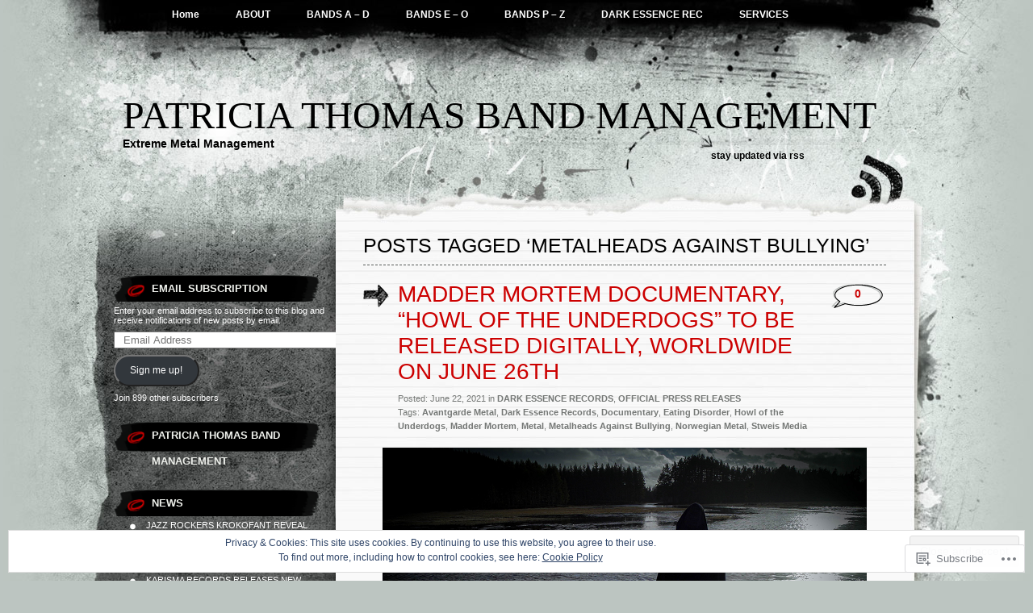

--- FILE ---
content_type: text/html; charset=UTF-8
request_url: https://patriciathomasmanagement.com/tag/metalheads-against-bullying/
body_size: 31495
content:
<!DOCTYPE html PUBLIC "-//W3C//DTD XHTML 1.0 Transitional//EN" "http://www.w3.org/TR/xhtml1/DTD/xhtml1-transitional.dtd">
<html xmlns="http://www.w3.org/1999/xhtml" lang="en">
<head profile="http://gmpg.org/xfn/11">
<meta http-equiv="Content-Type" content="text/html; charset=UTF-8" />
<title>Metalheads Against Bullying | PATRICIA THOMAS BAND MANAGEMENT</title>
<link rel="pingback" href="https://patriciathomasmanagement.com/xmlrpc.php" />
<meta name='robots' content='max-image-preview:large' />

<!-- Async WordPress.com Remote Login -->
<script id="wpcom_remote_login_js">
var wpcom_remote_login_extra_auth = '';
function wpcom_remote_login_remove_dom_node_id( element_id ) {
	var dom_node = document.getElementById( element_id );
	if ( dom_node ) { dom_node.parentNode.removeChild( dom_node ); }
}
function wpcom_remote_login_remove_dom_node_classes( class_name ) {
	var dom_nodes = document.querySelectorAll( '.' + class_name );
	for ( var i = 0; i < dom_nodes.length; i++ ) {
		dom_nodes[ i ].parentNode.removeChild( dom_nodes[ i ] );
	}
}
function wpcom_remote_login_final_cleanup() {
	wpcom_remote_login_remove_dom_node_classes( "wpcom_remote_login_msg" );
	wpcom_remote_login_remove_dom_node_id( "wpcom_remote_login_key" );
	wpcom_remote_login_remove_dom_node_id( "wpcom_remote_login_validate" );
	wpcom_remote_login_remove_dom_node_id( "wpcom_remote_login_js" );
	wpcom_remote_login_remove_dom_node_id( "wpcom_request_access_iframe" );
	wpcom_remote_login_remove_dom_node_id( "wpcom_request_access_styles" );
}

// Watch for messages back from the remote login
window.addEventListener( "message", function( e ) {
	if ( e.origin === "https://r-login.wordpress.com" ) {
		var data = {};
		try {
			data = JSON.parse( e.data );
		} catch( e ) {
			wpcom_remote_login_final_cleanup();
			return;
		}

		if ( data.msg === 'LOGIN' ) {
			// Clean up the login check iframe
			wpcom_remote_login_remove_dom_node_id( "wpcom_remote_login_key" );

			var id_regex = new RegExp( /^[0-9]+$/ );
			var token_regex = new RegExp( /^.*|.*|.*$/ );
			if (
				token_regex.test( data.token )
				&& id_regex.test( data.wpcomid )
			) {
				// We have everything we need to ask for a login
				var script = document.createElement( "script" );
				script.setAttribute( "id", "wpcom_remote_login_validate" );
				script.src = '/remote-login.php?wpcom_remote_login=validate'
					+ '&wpcomid=' + data.wpcomid
					+ '&token=' + encodeURIComponent( data.token )
					+ '&host=' + window.location.protocol
					+ '//' + window.location.hostname
					+ '&postid=7717'
					+ '&is_singular=';
				document.body.appendChild( script );
			}

			return;
		}

		// Safari ITP, not logged in, so redirect
		if ( data.msg === 'LOGIN-REDIRECT' ) {
			window.location = 'https://wordpress.com/log-in?redirect_to=' + window.location.href;
			return;
		}

		// Safari ITP, storage access failed, remove the request
		if ( data.msg === 'LOGIN-REMOVE' ) {
			var css_zap = 'html { -webkit-transition: margin-top 1s; transition: margin-top 1s; } /* 9001 */ html { margin-top: 0 !important; } * html body { margin-top: 0 !important; } @media screen and ( max-width: 782px ) { html { margin-top: 0 !important; } * html body { margin-top: 0 !important; } }';
			var style_zap = document.createElement( 'style' );
			style_zap.type = 'text/css';
			style_zap.appendChild( document.createTextNode( css_zap ) );
			document.body.appendChild( style_zap );

			var e = document.getElementById( 'wpcom_request_access_iframe' );
			e.parentNode.removeChild( e );

			document.cookie = 'wordpress_com_login_access=denied; path=/; max-age=31536000';

			return;
		}

		// Safari ITP
		if ( data.msg === 'REQUEST_ACCESS' ) {
			console.log( 'request access: safari' );

			// Check ITP iframe enable/disable knob
			if ( wpcom_remote_login_extra_auth !== 'safari_itp_iframe' ) {
				return;
			}

			// If we are in a "private window" there is no ITP.
			var private_window = false;
			try {
				var opendb = window.openDatabase( null, null, null, null );
			} catch( e ) {
				private_window = true;
			}

			if ( private_window ) {
				console.log( 'private window' );
				return;
			}

			var iframe = document.createElement( 'iframe' );
			iframe.id = 'wpcom_request_access_iframe';
			iframe.setAttribute( 'scrolling', 'no' );
			iframe.setAttribute( 'sandbox', 'allow-storage-access-by-user-activation allow-scripts allow-same-origin allow-top-navigation-by-user-activation' );
			iframe.src = 'https://r-login.wordpress.com/remote-login.php?wpcom_remote_login=request_access&origin=' + encodeURIComponent( data.origin ) + '&wpcomid=' + encodeURIComponent( data.wpcomid );

			var css = 'html { -webkit-transition: margin-top 1s; transition: margin-top 1s; } /* 9001 */ html { margin-top: 46px !important; } * html body { margin-top: 46px !important; } @media screen and ( max-width: 660px ) { html { margin-top: 71px !important; } * html body { margin-top: 71px !important; } #wpcom_request_access_iframe { display: block; height: 71px !important; } } #wpcom_request_access_iframe { border: 0px; height: 46px; position: fixed; top: 0; left: 0; width: 100%; min-width: 100%; z-index: 99999; background: #23282d; } ';

			var style = document.createElement( 'style' );
			style.type = 'text/css';
			style.id = 'wpcom_request_access_styles';
			style.appendChild( document.createTextNode( css ) );
			document.body.appendChild( style );

			document.body.appendChild( iframe );
		}

		if ( data.msg === 'DONE' ) {
			wpcom_remote_login_final_cleanup();
		}
	}
}, false );

// Inject the remote login iframe after the page has had a chance to load
// more critical resources
window.addEventListener( "DOMContentLoaded", function( e ) {
	var iframe = document.createElement( "iframe" );
	iframe.style.display = "none";
	iframe.setAttribute( "scrolling", "no" );
	iframe.setAttribute( "id", "wpcom_remote_login_key" );
	iframe.src = "https://r-login.wordpress.com/remote-login.php"
		+ "?wpcom_remote_login=key"
		+ "&origin=aHR0cHM6Ly9wYXRyaWNpYXRob21hc21hbmFnZW1lbnQuY29t"
		+ "&wpcomid=18810505"
		+ "&time=" + Math.floor( Date.now() / 1000 );
	document.body.appendChild( iframe );
}, false );
</script>
<link rel='dns-prefetch' href='//s0.wp.com' />
<link rel="alternate" type="application/rss+xml" title="PATRICIA THOMAS BAND MANAGEMENT &raquo; Feed" href="https://patriciathomasmanagement.com/feed/" />
<link rel="alternate" type="application/rss+xml" title="PATRICIA THOMAS BAND MANAGEMENT &raquo; Comments Feed" href="https://patriciathomasmanagement.com/comments/feed/" />
<link rel="alternate" type="application/rss+xml" title="PATRICIA THOMAS BAND MANAGEMENT &raquo; Metalheads Against Bullying Tag Feed" href="https://patriciathomasmanagement.com/tag/metalheads-against-bullying/feed/" />
	<script type="text/javascript">
		/* <![CDATA[ */
		function addLoadEvent(func) {
			var oldonload = window.onload;
			if (typeof window.onload != 'function') {
				window.onload = func;
			} else {
				window.onload = function () {
					oldonload();
					func();
				}
			}
		}
		/* ]]> */
	</script>
	<link crossorigin='anonymous' rel='stylesheet' id='all-css-0-1' href='/_static/??/wp-content/mu-plugins/widgets/eu-cookie-law/templates/style.css,/wp-content/mu-plugins/likes/jetpack-likes.css?m=1743883414j&cssminify=yes' type='text/css' media='all' />
<style id='wp-emoji-styles-inline-css'>

	img.wp-smiley, img.emoji {
		display: inline !important;
		border: none !important;
		box-shadow: none !important;
		height: 1em !important;
		width: 1em !important;
		margin: 0 0.07em !important;
		vertical-align: -0.1em !important;
		background: none !important;
		padding: 0 !important;
	}
/*# sourceURL=wp-emoji-styles-inline-css */
</style>
<link crossorigin='anonymous' rel='stylesheet' id='all-css-2-1' href='/wp-content/plugins/gutenberg-core/v22.2.0/build/styles/block-library/style.css?m=1764855221i&cssminify=yes' type='text/css' media='all' />
<style id='wp-block-library-inline-css'>
.has-text-align-justify {
	text-align:justify;
}
.has-text-align-justify{text-align:justify;}

/*# sourceURL=wp-block-library-inline-css */
</style><style id='wp-block-paragraph-inline-css'>
.is-small-text{font-size:.875em}.is-regular-text{font-size:1em}.is-large-text{font-size:2.25em}.is-larger-text{font-size:3em}.has-drop-cap:not(:focus):first-letter{float:left;font-size:8.4em;font-style:normal;font-weight:100;line-height:.68;margin:.05em .1em 0 0;text-transform:uppercase}body.rtl .has-drop-cap:not(:focus):first-letter{float:none;margin-left:.1em}p.has-drop-cap.has-background{overflow:hidden}:root :where(p.has-background){padding:1.25em 2.375em}:where(p.has-text-color:not(.has-link-color)) a{color:inherit}p.has-text-align-left[style*="writing-mode:vertical-lr"],p.has-text-align-right[style*="writing-mode:vertical-rl"]{rotate:180deg}
/*# sourceURL=/wp-content/plugins/gutenberg-core/v22.2.0/build/styles/block-library/paragraph/style.css */
</style>
<style id='wp-block-image-inline-css'>
.wp-block-image>a,.wp-block-image>figure>a{display:inline-block}.wp-block-image img{box-sizing:border-box;height:auto;max-width:100%;vertical-align:bottom}@media not (prefers-reduced-motion){.wp-block-image img.hide{visibility:hidden}.wp-block-image img.show{animation:show-content-image .4s}}.wp-block-image[style*=border-radius] img,.wp-block-image[style*=border-radius]>a{border-radius:inherit}.wp-block-image.has-custom-border img{box-sizing:border-box}.wp-block-image.aligncenter{text-align:center}.wp-block-image.alignfull>a,.wp-block-image.alignwide>a{width:100%}.wp-block-image.alignfull img,.wp-block-image.alignwide img{height:auto;width:100%}.wp-block-image .aligncenter,.wp-block-image .alignleft,.wp-block-image .alignright,.wp-block-image.aligncenter,.wp-block-image.alignleft,.wp-block-image.alignright{display:table}.wp-block-image .aligncenter>figcaption,.wp-block-image .alignleft>figcaption,.wp-block-image .alignright>figcaption,.wp-block-image.aligncenter>figcaption,.wp-block-image.alignleft>figcaption,.wp-block-image.alignright>figcaption{caption-side:bottom;display:table-caption}.wp-block-image .alignleft{float:left;margin:.5em 1em .5em 0}.wp-block-image .alignright{float:right;margin:.5em 0 .5em 1em}.wp-block-image .aligncenter{margin-left:auto;margin-right:auto}.wp-block-image :where(figcaption){margin-bottom:1em;margin-top:.5em}.wp-block-image.is-style-circle-mask img{border-radius:9999px}@supports ((-webkit-mask-image:none) or (mask-image:none)) or (-webkit-mask-image:none){.wp-block-image.is-style-circle-mask img{border-radius:0;-webkit-mask-image:url('data:image/svg+xml;utf8,<svg viewBox="0 0 100 100" xmlns="http://www.w3.org/2000/svg"><circle cx="50" cy="50" r="50"/></svg>');mask-image:url('data:image/svg+xml;utf8,<svg viewBox="0 0 100 100" xmlns="http://www.w3.org/2000/svg"><circle cx="50" cy="50" r="50"/></svg>');mask-mode:alpha;-webkit-mask-position:center;mask-position:center;-webkit-mask-repeat:no-repeat;mask-repeat:no-repeat;-webkit-mask-size:contain;mask-size:contain}}:root :where(.wp-block-image.is-style-rounded img,.wp-block-image .is-style-rounded img){border-radius:9999px}.wp-block-image figure{margin:0}.wp-lightbox-container{display:flex;flex-direction:column;position:relative}.wp-lightbox-container img{cursor:zoom-in}.wp-lightbox-container img:hover+button{opacity:1}.wp-lightbox-container button{align-items:center;backdrop-filter:blur(16px) saturate(180%);background-color:#5a5a5a40;border:none;border-radius:4px;cursor:zoom-in;display:flex;height:20px;justify-content:center;opacity:0;padding:0;position:absolute;right:16px;text-align:center;top:16px;width:20px;z-index:100}@media not (prefers-reduced-motion){.wp-lightbox-container button{transition:opacity .2s ease}}.wp-lightbox-container button:focus-visible{outline:3px auto #5a5a5a40;outline:3px auto -webkit-focus-ring-color;outline-offset:3px}.wp-lightbox-container button:hover{cursor:pointer;opacity:1}.wp-lightbox-container button:focus{opacity:1}.wp-lightbox-container button:focus,.wp-lightbox-container button:hover,.wp-lightbox-container button:not(:hover):not(:active):not(.has-background){background-color:#5a5a5a40;border:none}.wp-lightbox-overlay{box-sizing:border-box;cursor:zoom-out;height:100vh;left:0;overflow:hidden;position:fixed;top:0;visibility:hidden;width:100%;z-index:100000}.wp-lightbox-overlay .close-button{align-items:center;cursor:pointer;display:flex;justify-content:center;min-height:40px;min-width:40px;padding:0;position:absolute;right:calc(env(safe-area-inset-right) + 16px);top:calc(env(safe-area-inset-top) + 16px);z-index:5000000}.wp-lightbox-overlay .close-button:focus,.wp-lightbox-overlay .close-button:hover,.wp-lightbox-overlay .close-button:not(:hover):not(:active):not(.has-background){background:none;border:none}.wp-lightbox-overlay .lightbox-image-container{height:var(--wp--lightbox-container-height);left:50%;overflow:hidden;position:absolute;top:50%;transform:translate(-50%,-50%);transform-origin:top left;width:var(--wp--lightbox-container-width);z-index:9999999999}.wp-lightbox-overlay .wp-block-image{align-items:center;box-sizing:border-box;display:flex;height:100%;justify-content:center;margin:0;position:relative;transform-origin:0 0;width:100%;z-index:3000000}.wp-lightbox-overlay .wp-block-image img{height:var(--wp--lightbox-image-height);min-height:var(--wp--lightbox-image-height);min-width:var(--wp--lightbox-image-width);width:var(--wp--lightbox-image-width)}.wp-lightbox-overlay .wp-block-image figcaption{display:none}.wp-lightbox-overlay button{background:none;border:none}.wp-lightbox-overlay .scrim{background-color:#fff;height:100%;opacity:.9;position:absolute;width:100%;z-index:2000000}.wp-lightbox-overlay.active{visibility:visible}@media not (prefers-reduced-motion){.wp-lightbox-overlay.active{animation:turn-on-visibility .25s both}.wp-lightbox-overlay.active img{animation:turn-on-visibility .35s both}.wp-lightbox-overlay.show-closing-animation:not(.active){animation:turn-off-visibility .35s both}.wp-lightbox-overlay.show-closing-animation:not(.active) img{animation:turn-off-visibility .25s both}.wp-lightbox-overlay.zoom.active{animation:none;opacity:1;visibility:visible}.wp-lightbox-overlay.zoom.active .lightbox-image-container{animation:lightbox-zoom-in .4s}.wp-lightbox-overlay.zoom.active .lightbox-image-container img{animation:none}.wp-lightbox-overlay.zoom.active .scrim{animation:turn-on-visibility .4s forwards}.wp-lightbox-overlay.zoom.show-closing-animation:not(.active){animation:none}.wp-lightbox-overlay.zoom.show-closing-animation:not(.active) .lightbox-image-container{animation:lightbox-zoom-out .4s}.wp-lightbox-overlay.zoom.show-closing-animation:not(.active) .lightbox-image-container img{animation:none}.wp-lightbox-overlay.zoom.show-closing-animation:not(.active) .scrim{animation:turn-off-visibility .4s forwards}}@keyframes show-content-image{0%{visibility:hidden}99%{visibility:hidden}to{visibility:visible}}@keyframes turn-on-visibility{0%{opacity:0}to{opacity:1}}@keyframes turn-off-visibility{0%{opacity:1;visibility:visible}99%{opacity:0;visibility:visible}to{opacity:0;visibility:hidden}}@keyframes lightbox-zoom-in{0%{transform:translate(calc((-100vw + var(--wp--lightbox-scrollbar-width))/2 + var(--wp--lightbox-initial-left-position)),calc(-50vh + var(--wp--lightbox-initial-top-position))) scale(var(--wp--lightbox-scale))}to{transform:translate(-50%,-50%) scale(1)}}@keyframes lightbox-zoom-out{0%{transform:translate(-50%,-50%) scale(1);visibility:visible}99%{visibility:visible}to{transform:translate(calc((-100vw + var(--wp--lightbox-scrollbar-width))/2 + var(--wp--lightbox-initial-left-position)),calc(-50vh + var(--wp--lightbox-initial-top-position))) scale(var(--wp--lightbox-scale));visibility:hidden}}
/*# sourceURL=/wp-content/plugins/gutenberg-core/v22.2.0/build/styles/block-library/image/style.css */
</style>
<style id='global-styles-inline-css'>
:root{--wp--preset--aspect-ratio--square: 1;--wp--preset--aspect-ratio--4-3: 4/3;--wp--preset--aspect-ratio--3-4: 3/4;--wp--preset--aspect-ratio--3-2: 3/2;--wp--preset--aspect-ratio--2-3: 2/3;--wp--preset--aspect-ratio--16-9: 16/9;--wp--preset--aspect-ratio--9-16: 9/16;--wp--preset--color--black: #000000;--wp--preset--color--cyan-bluish-gray: #abb8c3;--wp--preset--color--white: #ffffff;--wp--preset--color--pale-pink: #f78da7;--wp--preset--color--vivid-red: #cf2e2e;--wp--preset--color--luminous-vivid-orange: #ff6900;--wp--preset--color--luminous-vivid-amber: #fcb900;--wp--preset--color--light-green-cyan: #7bdcb5;--wp--preset--color--vivid-green-cyan: #00d084;--wp--preset--color--pale-cyan-blue: #8ed1fc;--wp--preset--color--vivid-cyan-blue: #0693e3;--wp--preset--color--vivid-purple: #9b51e0;--wp--preset--gradient--vivid-cyan-blue-to-vivid-purple: linear-gradient(135deg,rgb(6,147,227) 0%,rgb(155,81,224) 100%);--wp--preset--gradient--light-green-cyan-to-vivid-green-cyan: linear-gradient(135deg,rgb(122,220,180) 0%,rgb(0,208,130) 100%);--wp--preset--gradient--luminous-vivid-amber-to-luminous-vivid-orange: linear-gradient(135deg,rgb(252,185,0) 0%,rgb(255,105,0) 100%);--wp--preset--gradient--luminous-vivid-orange-to-vivid-red: linear-gradient(135deg,rgb(255,105,0) 0%,rgb(207,46,46) 100%);--wp--preset--gradient--very-light-gray-to-cyan-bluish-gray: linear-gradient(135deg,rgb(238,238,238) 0%,rgb(169,184,195) 100%);--wp--preset--gradient--cool-to-warm-spectrum: linear-gradient(135deg,rgb(74,234,220) 0%,rgb(151,120,209) 20%,rgb(207,42,186) 40%,rgb(238,44,130) 60%,rgb(251,105,98) 80%,rgb(254,248,76) 100%);--wp--preset--gradient--blush-light-purple: linear-gradient(135deg,rgb(255,206,236) 0%,rgb(152,150,240) 100%);--wp--preset--gradient--blush-bordeaux: linear-gradient(135deg,rgb(254,205,165) 0%,rgb(254,45,45) 50%,rgb(107,0,62) 100%);--wp--preset--gradient--luminous-dusk: linear-gradient(135deg,rgb(255,203,112) 0%,rgb(199,81,192) 50%,rgb(65,88,208) 100%);--wp--preset--gradient--pale-ocean: linear-gradient(135deg,rgb(255,245,203) 0%,rgb(182,227,212) 50%,rgb(51,167,181) 100%);--wp--preset--gradient--electric-grass: linear-gradient(135deg,rgb(202,248,128) 0%,rgb(113,206,126) 100%);--wp--preset--gradient--midnight: linear-gradient(135deg,rgb(2,3,129) 0%,rgb(40,116,252) 100%);--wp--preset--font-size--small: 13px;--wp--preset--font-size--medium: 20px;--wp--preset--font-size--large: 36px;--wp--preset--font-size--x-large: 42px;--wp--preset--font-family--albert-sans: 'Albert Sans', sans-serif;--wp--preset--font-family--alegreya: Alegreya, serif;--wp--preset--font-family--arvo: Arvo, serif;--wp--preset--font-family--bodoni-moda: 'Bodoni Moda', serif;--wp--preset--font-family--bricolage-grotesque: 'Bricolage Grotesque', sans-serif;--wp--preset--font-family--cabin: Cabin, sans-serif;--wp--preset--font-family--chivo: Chivo, sans-serif;--wp--preset--font-family--commissioner: Commissioner, sans-serif;--wp--preset--font-family--cormorant: Cormorant, serif;--wp--preset--font-family--courier-prime: 'Courier Prime', monospace;--wp--preset--font-family--crimson-pro: 'Crimson Pro', serif;--wp--preset--font-family--dm-mono: 'DM Mono', monospace;--wp--preset--font-family--dm-sans: 'DM Sans', sans-serif;--wp--preset--font-family--dm-serif-display: 'DM Serif Display', serif;--wp--preset--font-family--domine: Domine, serif;--wp--preset--font-family--eb-garamond: 'EB Garamond', serif;--wp--preset--font-family--epilogue: Epilogue, sans-serif;--wp--preset--font-family--fahkwang: Fahkwang, sans-serif;--wp--preset--font-family--figtree: Figtree, sans-serif;--wp--preset--font-family--fira-sans: 'Fira Sans', sans-serif;--wp--preset--font-family--fjalla-one: 'Fjalla One', sans-serif;--wp--preset--font-family--fraunces: Fraunces, serif;--wp--preset--font-family--gabarito: Gabarito, system-ui;--wp--preset--font-family--ibm-plex-mono: 'IBM Plex Mono', monospace;--wp--preset--font-family--ibm-plex-sans: 'IBM Plex Sans', sans-serif;--wp--preset--font-family--ibarra-real-nova: 'Ibarra Real Nova', serif;--wp--preset--font-family--instrument-serif: 'Instrument Serif', serif;--wp--preset--font-family--inter: Inter, sans-serif;--wp--preset--font-family--josefin-sans: 'Josefin Sans', sans-serif;--wp--preset--font-family--jost: Jost, sans-serif;--wp--preset--font-family--libre-baskerville: 'Libre Baskerville', serif;--wp--preset--font-family--libre-franklin: 'Libre Franklin', sans-serif;--wp--preset--font-family--literata: Literata, serif;--wp--preset--font-family--lora: Lora, serif;--wp--preset--font-family--merriweather: Merriweather, serif;--wp--preset--font-family--montserrat: Montserrat, sans-serif;--wp--preset--font-family--newsreader: Newsreader, serif;--wp--preset--font-family--noto-sans-mono: 'Noto Sans Mono', sans-serif;--wp--preset--font-family--nunito: Nunito, sans-serif;--wp--preset--font-family--open-sans: 'Open Sans', sans-serif;--wp--preset--font-family--overpass: Overpass, sans-serif;--wp--preset--font-family--pt-serif: 'PT Serif', serif;--wp--preset--font-family--petrona: Petrona, serif;--wp--preset--font-family--piazzolla: Piazzolla, serif;--wp--preset--font-family--playfair-display: 'Playfair Display', serif;--wp--preset--font-family--plus-jakarta-sans: 'Plus Jakarta Sans', sans-serif;--wp--preset--font-family--poppins: Poppins, sans-serif;--wp--preset--font-family--raleway: Raleway, sans-serif;--wp--preset--font-family--roboto: Roboto, sans-serif;--wp--preset--font-family--roboto-slab: 'Roboto Slab', serif;--wp--preset--font-family--rubik: Rubik, sans-serif;--wp--preset--font-family--rufina: Rufina, serif;--wp--preset--font-family--sora: Sora, sans-serif;--wp--preset--font-family--source-sans-3: 'Source Sans 3', sans-serif;--wp--preset--font-family--source-serif-4: 'Source Serif 4', serif;--wp--preset--font-family--space-mono: 'Space Mono', monospace;--wp--preset--font-family--syne: Syne, sans-serif;--wp--preset--font-family--texturina: Texturina, serif;--wp--preset--font-family--urbanist: Urbanist, sans-serif;--wp--preset--font-family--work-sans: 'Work Sans', sans-serif;--wp--preset--spacing--20: 0.44rem;--wp--preset--spacing--30: 0.67rem;--wp--preset--spacing--40: 1rem;--wp--preset--spacing--50: 1.5rem;--wp--preset--spacing--60: 2.25rem;--wp--preset--spacing--70: 3.38rem;--wp--preset--spacing--80: 5.06rem;--wp--preset--shadow--natural: 6px 6px 9px rgba(0, 0, 0, 0.2);--wp--preset--shadow--deep: 12px 12px 50px rgba(0, 0, 0, 0.4);--wp--preset--shadow--sharp: 6px 6px 0px rgba(0, 0, 0, 0.2);--wp--preset--shadow--outlined: 6px 6px 0px -3px rgb(255, 255, 255), 6px 6px rgb(0, 0, 0);--wp--preset--shadow--crisp: 6px 6px 0px rgb(0, 0, 0);}:where(.is-layout-flex){gap: 0.5em;}:where(.is-layout-grid){gap: 0.5em;}body .is-layout-flex{display: flex;}.is-layout-flex{flex-wrap: wrap;align-items: center;}.is-layout-flex > :is(*, div){margin: 0;}body .is-layout-grid{display: grid;}.is-layout-grid > :is(*, div){margin: 0;}:where(.wp-block-columns.is-layout-flex){gap: 2em;}:where(.wp-block-columns.is-layout-grid){gap: 2em;}:where(.wp-block-post-template.is-layout-flex){gap: 1.25em;}:where(.wp-block-post-template.is-layout-grid){gap: 1.25em;}.has-black-color{color: var(--wp--preset--color--black) !important;}.has-cyan-bluish-gray-color{color: var(--wp--preset--color--cyan-bluish-gray) !important;}.has-white-color{color: var(--wp--preset--color--white) !important;}.has-pale-pink-color{color: var(--wp--preset--color--pale-pink) !important;}.has-vivid-red-color{color: var(--wp--preset--color--vivid-red) !important;}.has-luminous-vivid-orange-color{color: var(--wp--preset--color--luminous-vivid-orange) !important;}.has-luminous-vivid-amber-color{color: var(--wp--preset--color--luminous-vivid-amber) !important;}.has-light-green-cyan-color{color: var(--wp--preset--color--light-green-cyan) !important;}.has-vivid-green-cyan-color{color: var(--wp--preset--color--vivid-green-cyan) !important;}.has-pale-cyan-blue-color{color: var(--wp--preset--color--pale-cyan-blue) !important;}.has-vivid-cyan-blue-color{color: var(--wp--preset--color--vivid-cyan-blue) !important;}.has-vivid-purple-color{color: var(--wp--preset--color--vivid-purple) !important;}.has-black-background-color{background-color: var(--wp--preset--color--black) !important;}.has-cyan-bluish-gray-background-color{background-color: var(--wp--preset--color--cyan-bluish-gray) !important;}.has-white-background-color{background-color: var(--wp--preset--color--white) !important;}.has-pale-pink-background-color{background-color: var(--wp--preset--color--pale-pink) !important;}.has-vivid-red-background-color{background-color: var(--wp--preset--color--vivid-red) !important;}.has-luminous-vivid-orange-background-color{background-color: var(--wp--preset--color--luminous-vivid-orange) !important;}.has-luminous-vivid-amber-background-color{background-color: var(--wp--preset--color--luminous-vivid-amber) !important;}.has-light-green-cyan-background-color{background-color: var(--wp--preset--color--light-green-cyan) !important;}.has-vivid-green-cyan-background-color{background-color: var(--wp--preset--color--vivid-green-cyan) !important;}.has-pale-cyan-blue-background-color{background-color: var(--wp--preset--color--pale-cyan-blue) !important;}.has-vivid-cyan-blue-background-color{background-color: var(--wp--preset--color--vivid-cyan-blue) !important;}.has-vivid-purple-background-color{background-color: var(--wp--preset--color--vivid-purple) !important;}.has-black-border-color{border-color: var(--wp--preset--color--black) !important;}.has-cyan-bluish-gray-border-color{border-color: var(--wp--preset--color--cyan-bluish-gray) !important;}.has-white-border-color{border-color: var(--wp--preset--color--white) !important;}.has-pale-pink-border-color{border-color: var(--wp--preset--color--pale-pink) !important;}.has-vivid-red-border-color{border-color: var(--wp--preset--color--vivid-red) !important;}.has-luminous-vivid-orange-border-color{border-color: var(--wp--preset--color--luminous-vivid-orange) !important;}.has-luminous-vivid-amber-border-color{border-color: var(--wp--preset--color--luminous-vivid-amber) !important;}.has-light-green-cyan-border-color{border-color: var(--wp--preset--color--light-green-cyan) !important;}.has-vivid-green-cyan-border-color{border-color: var(--wp--preset--color--vivid-green-cyan) !important;}.has-pale-cyan-blue-border-color{border-color: var(--wp--preset--color--pale-cyan-blue) !important;}.has-vivid-cyan-blue-border-color{border-color: var(--wp--preset--color--vivid-cyan-blue) !important;}.has-vivid-purple-border-color{border-color: var(--wp--preset--color--vivid-purple) !important;}.has-vivid-cyan-blue-to-vivid-purple-gradient-background{background: var(--wp--preset--gradient--vivid-cyan-blue-to-vivid-purple) !important;}.has-light-green-cyan-to-vivid-green-cyan-gradient-background{background: var(--wp--preset--gradient--light-green-cyan-to-vivid-green-cyan) !important;}.has-luminous-vivid-amber-to-luminous-vivid-orange-gradient-background{background: var(--wp--preset--gradient--luminous-vivid-amber-to-luminous-vivid-orange) !important;}.has-luminous-vivid-orange-to-vivid-red-gradient-background{background: var(--wp--preset--gradient--luminous-vivid-orange-to-vivid-red) !important;}.has-very-light-gray-to-cyan-bluish-gray-gradient-background{background: var(--wp--preset--gradient--very-light-gray-to-cyan-bluish-gray) !important;}.has-cool-to-warm-spectrum-gradient-background{background: var(--wp--preset--gradient--cool-to-warm-spectrum) !important;}.has-blush-light-purple-gradient-background{background: var(--wp--preset--gradient--blush-light-purple) !important;}.has-blush-bordeaux-gradient-background{background: var(--wp--preset--gradient--blush-bordeaux) !important;}.has-luminous-dusk-gradient-background{background: var(--wp--preset--gradient--luminous-dusk) !important;}.has-pale-ocean-gradient-background{background: var(--wp--preset--gradient--pale-ocean) !important;}.has-electric-grass-gradient-background{background: var(--wp--preset--gradient--electric-grass) !important;}.has-midnight-gradient-background{background: var(--wp--preset--gradient--midnight) !important;}.has-small-font-size{font-size: var(--wp--preset--font-size--small) !important;}.has-medium-font-size{font-size: var(--wp--preset--font-size--medium) !important;}.has-large-font-size{font-size: var(--wp--preset--font-size--large) !important;}.has-x-large-font-size{font-size: var(--wp--preset--font-size--x-large) !important;}.has-albert-sans-font-family{font-family: var(--wp--preset--font-family--albert-sans) !important;}.has-alegreya-font-family{font-family: var(--wp--preset--font-family--alegreya) !important;}.has-arvo-font-family{font-family: var(--wp--preset--font-family--arvo) !important;}.has-bodoni-moda-font-family{font-family: var(--wp--preset--font-family--bodoni-moda) !important;}.has-bricolage-grotesque-font-family{font-family: var(--wp--preset--font-family--bricolage-grotesque) !important;}.has-cabin-font-family{font-family: var(--wp--preset--font-family--cabin) !important;}.has-chivo-font-family{font-family: var(--wp--preset--font-family--chivo) !important;}.has-commissioner-font-family{font-family: var(--wp--preset--font-family--commissioner) !important;}.has-cormorant-font-family{font-family: var(--wp--preset--font-family--cormorant) !important;}.has-courier-prime-font-family{font-family: var(--wp--preset--font-family--courier-prime) !important;}.has-crimson-pro-font-family{font-family: var(--wp--preset--font-family--crimson-pro) !important;}.has-dm-mono-font-family{font-family: var(--wp--preset--font-family--dm-mono) !important;}.has-dm-sans-font-family{font-family: var(--wp--preset--font-family--dm-sans) !important;}.has-dm-serif-display-font-family{font-family: var(--wp--preset--font-family--dm-serif-display) !important;}.has-domine-font-family{font-family: var(--wp--preset--font-family--domine) !important;}.has-eb-garamond-font-family{font-family: var(--wp--preset--font-family--eb-garamond) !important;}.has-epilogue-font-family{font-family: var(--wp--preset--font-family--epilogue) !important;}.has-fahkwang-font-family{font-family: var(--wp--preset--font-family--fahkwang) !important;}.has-figtree-font-family{font-family: var(--wp--preset--font-family--figtree) !important;}.has-fira-sans-font-family{font-family: var(--wp--preset--font-family--fira-sans) !important;}.has-fjalla-one-font-family{font-family: var(--wp--preset--font-family--fjalla-one) !important;}.has-fraunces-font-family{font-family: var(--wp--preset--font-family--fraunces) !important;}.has-gabarito-font-family{font-family: var(--wp--preset--font-family--gabarito) !important;}.has-ibm-plex-mono-font-family{font-family: var(--wp--preset--font-family--ibm-plex-mono) !important;}.has-ibm-plex-sans-font-family{font-family: var(--wp--preset--font-family--ibm-plex-sans) !important;}.has-ibarra-real-nova-font-family{font-family: var(--wp--preset--font-family--ibarra-real-nova) !important;}.has-instrument-serif-font-family{font-family: var(--wp--preset--font-family--instrument-serif) !important;}.has-inter-font-family{font-family: var(--wp--preset--font-family--inter) !important;}.has-josefin-sans-font-family{font-family: var(--wp--preset--font-family--josefin-sans) !important;}.has-jost-font-family{font-family: var(--wp--preset--font-family--jost) !important;}.has-libre-baskerville-font-family{font-family: var(--wp--preset--font-family--libre-baskerville) !important;}.has-libre-franklin-font-family{font-family: var(--wp--preset--font-family--libre-franklin) !important;}.has-literata-font-family{font-family: var(--wp--preset--font-family--literata) !important;}.has-lora-font-family{font-family: var(--wp--preset--font-family--lora) !important;}.has-merriweather-font-family{font-family: var(--wp--preset--font-family--merriweather) !important;}.has-montserrat-font-family{font-family: var(--wp--preset--font-family--montserrat) !important;}.has-newsreader-font-family{font-family: var(--wp--preset--font-family--newsreader) !important;}.has-noto-sans-mono-font-family{font-family: var(--wp--preset--font-family--noto-sans-mono) !important;}.has-nunito-font-family{font-family: var(--wp--preset--font-family--nunito) !important;}.has-open-sans-font-family{font-family: var(--wp--preset--font-family--open-sans) !important;}.has-overpass-font-family{font-family: var(--wp--preset--font-family--overpass) !important;}.has-pt-serif-font-family{font-family: var(--wp--preset--font-family--pt-serif) !important;}.has-petrona-font-family{font-family: var(--wp--preset--font-family--petrona) !important;}.has-piazzolla-font-family{font-family: var(--wp--preset--font-family--piazzolla) !important;}.has-playfair-display-font-family{font-family: var(--wp--preset--font-family--playfair-display) !important;}.has-plus-jakarta-sans-font-family{font-family: var(--wp--preset--font-family--plus-jakarta-sans) !important;}.has-poppins-font-family{font-family: var(--wp--preset--font-family--poppins) !important;}.has-raleway-font-family{font-family: var(--wp--preset--font-family--raleway) !important;}.has-roboto-font-family{font-family: var(--wp--preset--font-family--roboto) !important;}.has-roboto-slab-font-family{font-family: var(--wp--preset--font-family--roboto-slab) !important;}.has-rubik-font-family{font-family: var(--wp--preset--font-family--rubik) !important;}.has-rufina-font-family{font-family: var(--wp--preset--font-family--rufina) !important;}.has-sora-font-family{font-family: var(--wp--preset--font-family--sora) !important;}.has-source-sans-3-font-family{font-family: var(--wp--preset--font-family--source-sans-3) !important;}.has-source-serif-4-font-family{font-family: var(--wp--preset--font-family--source-serif-4) !important;}.has-space-mono-font-family{font-family: var(--wp--preset--font-family--space-mono) !important;}.has-syne-font-family{font-family: var(--wp--preset--font-family--syne) !important;}.has-texturina-font-family{font-family: var(--wp--preset--font-family--texturina) !important;}.has-urbanist-font-family{font-family: var(--wp--preset--font-family--urbanist) !important;}.has-work-sans-font-family{font-family: var(--wp--preset--font-family--work-sans) !important;}
/*# sourceURL=global-styles-inline-css */
</style>

<style id='classic-theme-styles-inline-css'>
/*! This file is auto-generated */
.wp-block-button__link{color:#fff;background-color:#32373c;border-radius:9999px;box-shadow:none;text-decoration:none;padding:calc(.667em + 2px) calc(1.333em + 2px);font-size:1.125em}.wp-block-file__button{background:#32373c;color:#fff;text-decoration:none}
/*# sourceURL=/wp-includes/css/classic-themes.min.css */
</style>
<link crossorigin='anonymous' rel='stylesheet' id='all-css-4-1' href='/_static/??-eJx9jtsKwjAQRH/IzRKv9UH8liZdajTbLtnEUr/eiFAFwZd5GM4ZBicBPw6ZhowSSx8GRT+6OPqb4trYxljQwBIJEt3NFrugeSFA8xzJeNUVfg1xgc9WotqztPlFMHWhpUhcsX/aJNUB5ySRKtTkUBjypYr6471rlOKwTzQ/qMPl15lP9rDbNxvbHO31CQW6V1M=&cssminify=yes' type='text/css' media='all' />
<style id='jetpack_facebook_likebox-inline-css'>
.widget_facebook_likebox {
	overflow: hidden;
}

/*# sourceURL=/wp-content/mu-plugins/jetpack-plugin/sun/modules/widgets/facebook-likebox/style.css */
</style>
<link crossorigin='anonymous' rel='stylesheet' id='all-css-6-1' href='/_static/??-eJzTLy/QTc7PK0nNK9HPLdUtyClNz8wr1i9KTcrJTwcy0/WTi5G5ekCujj52Temp+bo5+cmJJZn5eSgc3bScxMwikFb7XFtDE1NLExMLc0OTLACohS2q&cssminify=yes' type='text/css' media='all' />
<link crossorigin='anonymous' rel='stylesheet' id='print-css-7-1' href='/wp-content/mu-plugins/global-print/global-print.css?m=1465851035i&cssminify=yes' type='text/css' media='print' />
<style id='jetpack-global-styles-frontend-style-inline-css'>
:root { --font-headings: unset; --font-base: unset; --font-headings-default: -apple-system,BlinkMacSystemFont,"Segoe UI",Roboto,Oxygen-Sans,Ubuntu,Cantarell,"Helvetica Neue",sans-serif; --font-base-default: -apple-system,BlinkMacSystemFont,"Segoe UI",Roboto,Oxygen-Sans,Ubuntu,Cantarell,"Helvetica Neue",sans-serif;}
/*# sourceURL=jetpack-global-styles-frontend-style-inline-css */
</style>
<link crossorigin='anonymous' rel='stylesheet' id='all-css-10-1' href='/_static/??-eJyNjcsKAjEMRX/IGtQZBxfip0hMS9sxTYppGfx7H7gRN+7ugcs5sFRHKi1Ig9Jd5R6zGMyhVaTrh8G6QFHfORhYwlvw6P39PbPENZmt4G/ROQuBKWVkxxrVvuBH1lIoz2waILJekF+HUzlupnG3nQ77YZwfuRJIaQ==&cssminify=yes' type='text/css' media='all' />
<script type="text/javascript" id="wpcom-actionbar-placeholder-js-extra">
/* <![CDATA[ */
var actionbardata = {"siteID":"18810505","postID":"0","siteURL":"https://patriciathomasmanagement.com","xhrURL":"https://patriciathomasmanagement.com/wp-admin/admin-ajax.php","nonce":"7ed99205b0","isLoggedIn":"","statusMessage":"","subsEmailDefault":"instantly","proxyScriptUrl":"https://s0.wp.com/wp-content/js/wpcom-proxy-request.js?m=1513050504i&amp;ver=20211021","i18n":{"followedText":"New posts from this site will now appear in your \u003Ca href=\"https://wordpress.com/reader\"\u003EReader\u003C/a\u003E","foldBar":"Collapse this bar","unfoldBar":"Expand this bar","shortLinkCopied":"Shortlink copied to clipboard."}};
//# sourceURL=wpcom-actionbar-placeholder-js-extra
/* ]]> */
</script>
<script type="text/javascript" id="jetpack-mu-wpcom-settings-js-before">
/* <![CDATA[ */
var JETPACK_MU_WPCOM_SETTINGS = {"assetsUrl":"https://s0.wp.com/wp-content/mu-plugins/jetpack-mu-wpcom-plugin/sun/jetpack_vendor/automattic/jetpack-mu-wpcom/src/build/"};
//# sourceURL=jetpack-mu-wpcom-settings-js-before
/* ]]> */
</script>
<script crossorigin='anonymous' type='text/javascript'  src='/_static/??/wp-content/js/rlt-proxy.js,/wp-content/blog-plugins/wordads-classes/js/cmp/v2/cmp-non-gdpr.js?m=1720530689j'></script>
<script type="text/javascript" id="rlt-proxy-js-after">
/* <![CDATA[ */
	rltInitialize( {"token":null,"iframeOrigins":["https:\/\/widgets.wp.com"]} );
//# sourceURL=rlt-proxy-js-after
/* ]]> */
</script>
<link rel="EditURI" type="application/rsd+xml" title="RSD" href="https://extrememanagement.wordpress.com/xmlrpc.php?rsd" />
<meta name="generator" content="WordPress.com" />

<!-- Jetpack Open Graph Tags -->
<meta property="og:type" content="website" />
<meta property="og:title" content="Metalheads Against Bullying &#8211; PATRICIA THOMAS BAND MANAGEMENT" />
<meta property="og:url" content="https://patriciathomasmanagement.com/tag/metalheads-against-bullying/" />
<meta property="og:site_name" content="PATRICIA THOMAS BAND MANAGEMENT" />
<meta property="og:image" content="https://s0.wp.com/i/blank.jpg?m=1383295312i" />
<meta property="og:image:width" content="200" />
<meta property="og:image:height" content="200" />
<meta property="og:image:alt" content="" />
<meta property="og:locale" content="en_US" />
<meta name="twitter:creator" content="@PatriciaThomas" />
<meta name="twitter:site" content="@Patricia Thomas" />

<!-- End Jetpack Open Graph Tags -->
<link rel="shortcut icon" type="image/x-icon" href="https://s0.wp.com/i/favicon.ico?m=1713425267i" sizes="16x16 24x24 32x32 48x48" />
<link rel="icon" type="image/x-icon" href="https://s0.wp.com/i/favicon.ico?m=1713425267i" sizes="16x16 24x24 32x32 48x48" />
<link rel="apple-touch-icon" href="https://s0.wp.com/i/webclip.png?m=1713868326i" />
<link rel='openid.server' href='https://patriciathomasmanagement.com/?openidserver=1' />
<link rel='openid.delegate' href='https://patriciathomasmanagement.com/' />
<link rel="search" type="application/opensearchdescription+xml" href="https://patriciathomasmanagement.com/osd.xml" title="PATRICIA THOMAS BAND MANAGEMENT" />
<link rel="search" type="application/opensearchdescription+xml" href="https://s1.wp.com/opensearch.xml" title="WordPress.com" />
		<style id="wpcom-hotfix-masterbar-style">
			@media screen and (min-width: 783px) {
				#wpadminbar .quicklinks li#wp-admin-bar-my-account.with-avatar > a img {
					margin-top: 5px;
				}
			}
		</style>
		<meta name="description" content="Posts about Metalheads Against Bullying written by PATRICIA THOMAS BAND MANAGEMENT" />
		<script type="text/javascript">

			window.doNotSellCallback = function() {

				var linkElements = [
					'a[href="https://wordpress.com/?ref=footer_blog"]',
					'a[href="https://wordpress.com/?ref=footer_website"]',
					'a[href="https://wordpress.com/?ref=vertical_footer"]',
					'a[href^="https://wordpress.com/?ref=footer_segment_"]',
				].join(',');

				var dnsLink = document.createElement( 'a' );
				dnsLink.href = 'https://wordpress.com/advertising-program-optout/';
				dnsLink.classList.add( 'do-not-sell-link' );
				dnsLink.rel = 'nofollow';
				dnsLink.style.marginLeft = '0.5em';
				dnsLink.textContent = 'Do Not Sell or Share My Personal Information';

				var creditLinks = document.querySelectorAll( linkElements );

				if ( 0 === creditLinks.length ) {
					return false;
				}

				Array.prototype.forEach.call( creditLinks, function( el ) {
					el.insertAdjacentElement( 'afterend', dnsLink );
				});

				return true;
			};

		</script>
		<script type="text/javascript">
	window.google_analytics_uacct = "UA-52447-2";
</script>

<script type="text/javascript">
	var _gaq = _gaq || [];
	_gaq.push(['_setAccount', 'UA-52447-2']);
	_gaq.push(['_gat._anonymizeIp']);
	_gaq.push(['_setDomainName', 'none']);
	_gaq.push(['_setAllowLinker', true]);
	_gaq.push(['_initData']);
	_gaq.push(['_trackPageview']);

	(function() {
		var ga = document.createElement('script'); ga.type = 'text/javascript'; ga.async = true;
		ga.src = ('https:' == document.location.protocol ? 'https://ssl' : 'http://www') + '.google-analytics.com/ga.js';
		(document.getElementsByTagName('head')[0] || document.getElementsByTagName('body')[0]).appendChild(ga);
	})();
</script>
<link crossorigin='anonymous' rel='stylesheet' id='all-css-0-3' href='/_static/??-eJyVzN0KwjAMhuEbcgv1B/VAvBTZsiDZ0rQ0Dbt9K6jg4Q7fj48H1txh0kpaIXqXxZ+sBjPVPODyaTBXeLAijM4ytRwNC+fKqX3/qo+sPZrtYCMsCZdmrZypbARimlzIAIeS3Eh+n+/w9u7xFs6nw/USjmE/vwD9El0g&cssminify=yes' type='text/css' media='all' />
</head>

<body class="archive tag tag-metalheads-against-bullying tag-720239785 wp-theme-pubgreyzed customizer-styles-applied jetpack-reblog-enabled">
<div id="wrapper">

<div id="page">
		<div class="menu-header"><ul>
<li ><a href="https://patriciathomasmanagement.com/">Home</a></li><li class="page_item page-item-2 page_item_has_children"><a href="https://patriciathomasmanagement.com/about/">ABOUT</a>
<ul class='children'>
	<li class="page_item page-item-237"><a href="https://patriciathomasmanagement.com/about/contact/">CONTACT</a></li>
	<li class="page_item page-item-445"><a href="https://patriciathomasmanagement.com/about/interviewsfeatures/">CREDITS</a></li>
	<li class="page_item page-item-448 page_item_has_children"><a href="https://patriciathomasmanagement.com/about/interviews/">INTERVIEWS</a>
	<ul class='children'>
		<li class="page_item page-item-467"><a href="https://patriciathomasmanagement.com/about/interviews/legacy-magazine/">LEGACY MAGAZINE</a></li>
		<li class="page_item page-item-465"><a href="https://patriciathomasmanagement.com/about/interviews/metal-hammer/">METAL HAMMER</a></li>
		<li class="page_item page-item-457"><a href="https://patriciathomasmanagement.com/about/interviews/rimfrost-magazine/">RIMFROST MAGAZINE</a></li>
		<li class="page_item page-item-539"><a href="https://patriciathomasmanagement.com/about/interviews/zero-tolerance/">ZERO TOLERANCE</a></li>
	</ul>
</li>
	<li class="page_item page-item-240"><a href="https://patriciathomasmanagement.com/about/websites/">WEBSITES</a></li>
</ul>
</li>
<li class="page_item page-item-38 page_item_has_children"><a href="https://patriciathomasmanagement.com/bands-a-d/">BANDS A &#8211;&nbsp;D</a>
<ul class='children'>
	<li class="page_item page-item-2115"><a href="https://patriciathomasmanagement.com/bands-a-d/alfahanne/">ALFAHANNE</a></li>
	<li class="page_item page-item-162"><a href="https://patriciathomasmanagement.com/bands-a-d/black-hole-generator/">BLACK HOLE GENERATOR</a></li>
	<li class="page_item page-item-165 page_item_has_children"><a href="https://patriciathomasmanagement.com/bands-a-d/blodarv/">BLODARV</a>
	<ul class='children'>
		<li class="page_item page-item-318"><a href="https://patriciathomasmanagement.com/bands-a-d/blodarv/sansager/">SANSAGER</a></li>
	</ul>
</li>
	<li class="page_item page-item-1628"><a href="https://patriciathomasmanagement.com/bands-a-d/blutmond/">BLUTMOND</a></li>
	<li class="page_item page-item-167 page_item_has_children"><a href="https://patriciathomasmanagement.com/bands-a-d/byfrost/">BYFROST</a>
	<ul class='children'>
		<li class="page_item page-item-793"><a href="https://patriciathomasmanagement.com/bands-a-d/byfrost/byfrost-videos/">BYFROST VIDEOS</a></li>
		<li class="page_item page-item-796"><a href="https://patriciathomasmanagement.com/bands-a-d/byfrost/video-interviews/">VIDEO INTERVIEWS</a></li>
	</ul>
</li>
	<li class="page_item page-item-169"><a href="https://patriciathomasmanagement.com/bands-a-d/bytting/">BYTTING</a></li>
	<li class="page_item page-item-171"><a href="https://patriciathomasmanagement.com/bands-a-d/carpathian-forest/">CARPATHIAN FOREST</a></li>
	<li class="page_item page-item-173"><a href="https://patriciathomasmanagement.com/bands-a-d/claudio-alcara/">CLAUDIO ALCARA</a></li>
	<li class="page_item page-item-1498"><a href="https://patriciathomasmanagement.com/bands-a-d/crest-of-darkness/">CREST OF DARKNESS</a></li>
	<li class="page_item page-item-175"><a href="https://patriciathomasmanagement.com/bands-a-d/crom/">CROM</a></li>
</ul>
</li>
<li class="page_item page-item-36 page_item_has_children"><a href="https://patriciathomasmanagement.com/bands-e-o/">BANDS E &#8211;&nbsp;O</a>
<ul class='children'>
	<li class="page_item page-item-179"><a href="https://patriciathomasmanagement.com/bands-e-o/episode-13/">EPISODE 13</a></li>
	<li class="page_item page-item-1793"><a href="https://patriciathomasmanagement.com/bands-e-o/fen/">FEN</a></li>
	<li class="page_item page-item-1606"><a href="https://patriciathomasmanagement.com/bands-e-o/fortid/">FORTID</a></li>
	<li class="page_item page-item-1079"><a href="https://patriciathomasmanagement.com/bands-e-o/foscor/">FOSCOR</a></li>
	<li class="page_item page-item-186"><a href="https://patriciathomasmanagement.com/bands-e-o/frostwork/">FROSTWORK</a></li>
	<li class="page_item page-item-184"><a href="https://patriciathomasmanagement.com/bands-e-o/gravdal/">GRAVDAL</a></li>
	<li class="page_item page-item-188"><a href="https://patriciathomasmanagement.com/bands-e-o/heathen-deity/">HEATHEN DEITY</a></li>
	<li class="page_item page-item-194"><a href="https://patriciathomasmanagement.com/bands-e-o/hellsaw/">HELLSAW</a></li>
	<li class="page_item page-item-208"><a href="https://patriciathomasmanagement.com/bands-e-o/maniac/">MANIAC</a></li>
	<li class="page_item page-item-198"><a href="https://patriciathomasmanagement.com/bands-e-o/nattefrost/">NATTEFROST</a></li>
</ul>
</li>
<li class="page_item page-item-24 page_item_has_children"><a href="https://patriciathomasmanagement.com/bands-p-z/">BANDS P &#8211;&nbsp;Z</a>
<ul class='children'>
	<li class="page_item page-item-788"><a href="https://patriciathomasmanagement.com/bands-p-z/ragnarok/">RAGNAROK</a></li>
	<li class="page_item page-item-212"><a href="https://patriciathomasmanagement.com/bands-p-z/sehnsucht/">SEHNSUCHT</a></li>
	<li class="page_item page-item-214"><a href="https://patriciathomasmanagement.com/bands-p-z/shining/">SHINING</a></li>
	<li class="page_item page-item-216"><a href="https://patriciathomasmanagement.com/bands-p-z/skitliv/">SKITLIV</a></li>
	<li class="page_item page-item-218"><a href="https://patriciathomasmanagement.com/bands-p-z/slagmaur/">SLAGMAUR</a></li>
	<li class="page_item page-item-222"><a href="https://patriciathomasmanagement.com/bands-p-z/svartravn-sorgtung/">SVARTRAVN SORGTUNG</a></li>
	<li class="page_item page-item-2479"><a href="https://patriciathomasmanagement.com/bands-p-z/the-3rd-attempt/">THE 3RD ATTEMPT</a></li>
	<li class="page_item page-item-224"><a href="https://patriciathomasmanagement.com/bands-p-z/trollfest/">TROLLFEST</a></li>
	<li class="page_item page-item-226"><a href="https://patriciathomasmanagement.com/bands-p-z/valfeanor/">VALFEANOR</a></li>
	<li class="page_item page-item-230"><a href="https://patriciathomasmanagement.com/bands-p-z/vandod/">VANDOD</a></li>
	<li class="page_item page-item-2135"><a href="https://patriciathomasmanagement.com/bands-p-z/vanhelga/">VANHELGA</a></li>
	<li class="page_item page-item-232"><a href="https://patriciathomasmanagement.com/bands-p-z/vulture-industries/">VULTURE INDUSTRIES</a></li>
</ul>
</li>
<li class="page_item page-item-83 page_item_has_children"><a href="https://patriciathomasmanagement.com/darkessencerecords/">DARK ESSENCE REC</a>
<ul class='children'>
	<li class="page_item page-item-346"><a href="https://patriciathomasmanagement.com/darkessencerecords/karisma-records/">KARISMA RECORDS</a></li>
</ul>
</li>
<li class="page_item page-item-5 page_item_has_children"><a href="https://patriciathomasmanagement.com/the-bands/">SERVICES</a>
<ul class='children'>
	<li class="page_item page-item-378"><a href="https://patriciathomasmanagement.com/the-bands/bookerspromoters/">BOOKERS/PROMOTERS</a></li>
	<li class="page_item page-item-352"><a href="https://patriciathomasmanagement.com/the-bands/photographers/">PHOTOGRAPHERS</a></li>
	<li class="page_item page-item-357 page_item_has_children"><a href="https://patriciathomasmanagement.com/the-bands/studiossound-engineers/">STUDIOS/SOUND ENGINEERS</a>
	<ul class='children'>
		<li class="page_item page-item-391"><a href="https://patriciathomasmanagement.com/the-bands/studiossound-engineers/hammerart-studios/">HAMMERART and STUDIOS&nbsp;(DK)</a></li>
	</ul>
</li>
	<li class="page_item page-item-354"><a href="https://patriciathomasmanagement.com/the-bands/tour-managersroad-crew/">TOUR MANAGERS/CREW</a></li>
	<li class="page_item page-item-350"><a href="https://patriciathomasmanagement.com/the-bands/zines/">ZINES</a></li>
</ul>
</li>
</ul></div>

	<div id="header" role="banner">
		<h1><a href="https://patriciathomasmanagement.com/">PATRICIA THOMAS BAND MANAGEMENT</a></h1>

		<div class="description">Extreme Metal Management</div>

		<div class="rss">
			<a href="https://patriciathomasmanagement.com/feed/" title="RSS">Stay updated via RSS</a>		</div>
	</div>

	<hr />
<div id="container">
	<div id="sidebar" role="complementary">
		
		<!-- begin widgetized sidebar 1 -->
		<ul>
			<li id="blog_subscription-3" class="widget widget_blog_subscription jetpack_subscription_widget"><h2 class="widgettitle"><label for="subscribe-field">Email Subscription</label></h2>

			<div class="wp-block-jetpack-subscriptions__container">
			<form
				action="https://subscribe.wordpress.com"
				method="post"
				accept-charset="utf-8"
				data-blog="18810505"
				data-post_access_level="everybody"
				id="subscribe-blog"
			>
				<p>Enter your email address to subscribe to this blog and receive notifications of new posts by email.</p>
				<p id="subscribe-email">
					<label
						id="subscribe-field-label"
						for="subscribe-field"
						class="screen-reader-text"
					>
						Email Address:					</label>

					<input
							type="email"
							name="email"
							autocomplete="email"
							
							style="width: 95%; padding: 1px 10px"
							placeholder="Email Address"
							value=""
							id="subscribe-field"
							required
						/>				</p>

				<p id="subscribe-submit"
									>
					<input type="hidden" name="action" value="subscribe"/>
					<input type="hidden" name="blog_id" value="18810505"/>
					<input type="hidden" name="source" value="https://patriciathomasmanagement.com/tag/metalheads-against-bullying/"/>
					<input type="hidden" name="sub-type" value="widget"/>
					<input type="hidden" name="redirect_fragment" value="subscribe-blog"/>
					<input type="hidden" id="_wpnonce" name="_wpnonce" value="594ede04cf" />					<button type="submit"
													class="wp-block-button__link"
																	>
						Sign me up!					</button>
				</p>
			</form>
							<div class="wp-block-jetpack-subscriptions__subscount">
					Join 899 other subscribers				</div>
						</div>
			
</li><li id="facebook-likebox-3" class="widget widget_facebook_likebox"><h2 class="widgettitle"><a href="https://www.facebook.com/extrememanagement">Patricia Thomas Band Management</a></h2>		<div id="fb-root"></div>
		<div class="fb-page" data-href="https://www.facebook.com/extrememanagement" data-width="200"  data-height="130" data-hide-cover="false" data-show-facepile="false" data-tabs="false" data-hide-cta="false" data-small-header="false">
		<div class="fb-xfbml-parse-ignore"><blockquote cite="https://www.facebook.com/extrememanagement"><a href="https://www.facebook.com/extrememanagement">Patricia Thomas Band Management</a></blockquote></div>
		</div>
		</li>
		<li id="recent-posts-3" class="widget widget_recent_entries">
		<h2 class="widgettitle">NEWS</h2>
		<ul>
											<li>
					<a href="https://patriciathomasmanagement.com/2024/12/13/jazz-rockers-krokofant-reveal-new-single-from-upcoming-album/">JAZZ ROCKERS KROKOFANT REVEAL NEW SINGLE FROM UPCOMING&nbsp;ALBUM</a>
									</li>
											<li>
					<a href="https://patriciathomasmanagement.com/2024/11/22/post-metallers-feversea-set-to-join-dark-essence-records/">POST METALLERS FEVERSEA SET TO JOIN DARK ESSENCE&nbsp;RECORDS</a>
									</li>
											<li>
					<a href="https://patriciathomasmanagement.com/2024/11/15/karisma-records-releases-new-single-from-upcoming-wizrd-album/">KARISMA RECORDS RELEASES NEW SINGLE FROM UPCOMING WIZRD&nbsp;ALBUM</a>
									</li>
											<li>
					<a href="https://patriciathomasmanagement.com/2024/11/08/jazz-rockers-krokofant-reveal-details-and-new-single-from-upcoming-album/">JAZZ ROCKERS KROKOFANT REVEAL DETAILS AND NEW SINGLE FROM UPCOMING&nbsp;ALBUM</a>
									</li>
											<li>
					<a href="https://patriciathomasmanagement.com/2024/10/25/details-of-upcoming-album-and-new-single-from-norwegian-rockers-wizrd-revealed/">DETAILS OF UPCOMING ALBUM AND NEW SINGLE FROM NORWEGIAN ROCKERS WIZRD&nbsp;REVEALED</a>
									</li>
											<li>
					<a href="https://patriciathomasmanagement.com/2024/10/18/debut-album-from-prog-rockers-seven-impale-set-for-vinyl-re-release/">DEBUT ALBUM FROM PROG ROCKERS SEVEN IMPALE SET FOR VINYL&nbsp;RE-RELEASE</a>
									</li>
											<li>
					<a href="https://patriciathomasmanagement.com/2024/10/18/details-of-the-fourth-of-six-releases-from-the-back-catalogue-of-prog-legends-white-willow-revealed/">DETAILS OF THE FOURTH OF SIX RELEASES FROM THE BACK CATALOGUE OF PROG LEGENDS WHITE WILLOW&nbsp;REVEALED</a>
									</li>
											<li>
					<a href="https://patriciathomasmanagement.com/2024/10/07/extreme-metal-veterans-crest-of-darkness-release-new-video-and-single-from-upcoming-album/">EXTREME METAL VETERANS CREST OF DARKNESS RELEASE NEW VIDEO AND SINGLE FROM UPCOMING&nbsp;ALBUM</a>
									</li>
											<li>
					<a href="https://patriciathomasmanagement.com/2024/09/05/jazz-rockers-the-verge-reveal-new-single-from-upcoming-album/">JAZZ ROCKERS THE VERGE REVEAL NEW SINGLE FROM UPCOMING&nbsp;ALBUM</a>
									</li>
											<li>
					<a href="https://patriciathomasmanagement.com/2024/08/09/alternative-pop-orchestra-meer-release-new-single-from-upcoming-album-2/">ALTERNATIVE POP ORCHESTRA MEER RELEASE NEW SINGLE FROM UPCOMING&nbsp;ALBUM</a>
									</li>
											<li>
					<a href="https://patriciathomasmanagement.com/2024/08/08/is-it-jazz-records-reveals-single-and-details-of-debut-full-length-album-from-jazz-rockers-the-verge/">IS IT JAZZ? RECORDS REVEALS SINGLE AND DETAILS OF DEBUT FULL-LENGTH  ALBUM FROM JAZZ ROCKERS THE&nbsp;VERGE</a>
									</li>
											<li>
					<a href="https://patriciathomasmanagement.com/2024/07/31/norwegian-black-metal-veterans-crest-of-darkness-reveal-details-of-upcoming-album/">NORWEGIAN BLACK/DEATH METAL VETERANS CREST OF DARKNESS REVEAL DETAILS OF UPCOMING&nbsp;ALBUM</a>
									</li>
											<li>
					<a href="https://patriciathomasmanagement.com/2024/07/31/black-metal-veterans-koldbrann-release-new-single-from-upcoming-album/">BLACK METAL VETERANS KOLDBRANN RELEASE NEW SINGLE FROM UPCOMING&nbsp;ALBUM</a>
									</li>
											<li>
					<a href="https://patriciathomasmanagement.com/2024/07/19/alternative-pop-orchestra-meer-release-new-single-from-upcoming-album/">ALTERNATIVE POP ORCHESTRA MEER RELEASE NEW SINGLE FROM UPCOMING&nbsp;ALBUM</a>
									</li>
											<li>
					<a href="https://patriciathomasmanagement.com/2024/07/16/swedish-prog-rockers-ritual-debut-video-trailer-for-upcoming-album/">SWEDISH PROG ROCKERS RITUAL DEBUT VIDEO TRAILER FOR UPCOMING&nbsp;ALBUM</a>
									</li>
											<li>
					<a href="https://patriciathomasmanagement.com/2024/06/21/karisma-records-releases-five-albums-from-back-catalogue-of-swedish-prog-rockers-agusa/">KARISMA RECORDS RELEASES FIVE ALBUMS FROM BACK CATALOGUE OF SWEDISH PROG ROCKERS&nbsp;AGUSA</a>
									</li>
											<li>
					<a href="https://patriciathomasmanagement.com/2024/06/20/black-metal-veterans-koldbrann-release-video-and-single-from-upcoming-album/">BLACK METAL VETERANS KOLDBRANN RELEASE VIDEO AND SINGLE FROM UPCOMING&nbsp;ALBUM</a>
									</li>
											<li>
					<a href="https://patriciathomasmanagement.com/2024/06/14/psychedelic-prog-folk-rockers-tusmorke-release-single-from-upcoming-album/">PSYCHEDELIC PROG FOLK ROCKERS TUSMØRKE RELEASE SINGLE FROM UPCOMING&nbsp;ALBUM</a>
									</li>
											<li>
					<a href="https://patriciathomasmanagement.com/2024/06/11/alternative-pop-orchestra-meer-reveals-details-of-upcoming-album-along-with-a-new-video-and-single/">ALTERNATIVE POP ORCHESTRA MEER REVEALS DETAILS OF UPCOMING ALBUM ALONG WITH A NEW VIDEO AND&nbsp;SINGLE</a>
									</li>
											<li>
					<a href="https://patriciathomasmanagement.com/2024/06/06/swedish-prog-rockers-ritual-announce-details-and-single-from-upcoming-album/">SWEDISH PROG ROCKERS RITUAL ANNOUNCE DETAILS AND SINGLE FROM UPCOMING&nbsp;ALBUM</a>
									</li>
					</ul>

		</li><li id="categories-3" class="widget widget_categories"><h2 class="widgettitle">Categories</h2><form action="https://patriciathomasmanagement.com" method="get"><label class="screen-reader-text" for="cat">Categories</label><select  name='cat' id='cat' class='postform'>
	<option value='-1'>Select Category</option>
	<option class="level-0" value="55337936">66CRUSHER</option>
	<option class="level-0" value="4826538">ABORYM</option>
	<option class="level-0" value="4039335">AETERNUS</option>
	<option class="level-0" value="221970512">ALFAHANNE</option>
	<option class="level-0" value="41647490">BALFOR</option>
	<option class="level-0" value="358692">BETHLEHEM</option>
	<option class="level-0" value="11150867">BLACK HOLE GENERATOR</option>
	<option class="level-0" value="52604186">BLACK LION RECORDS</option>
	<option class="level-0" value="11151254">BLODARV</option>
	<option class="level-0" value="6413685">BLUTMOND</option>
	<option class="level-0" value="36243147">BYFROST</option>
	<option class="level-0" value="9900660">CARNAL RECORDS</option>
	<option class="level-0" value="2313503">CARPATHIAN FOREST</option>
	<option class="level-0" value="48859615">CLAUDIO ALCARA</option>
	<option class="level-0" value="4902492">CREST OF DARKNESS</option>
	<option class="level-0" value="2649118">CROM</option>
	<option class="level-0" value="5842660">DARK ESSENCE RECORDS</option>
	<option class="level-0" value="52388319">DEAD TROOPER</option>
	<option class="level-0" value="14133803">DEN SAAKALDTE</option>
	<option class="level-0" value="1300365">DEVAR</option>
	<option class="level-0" value="370934646">Doedsvangr</option>
	<option class="level-0" value="16228614">DRAUGR</option>
	<option class="level-0" value="452046373">ELVARHØI</option>
	<option class="level-0" value="91847117">ENDEZZMA</option>
	<option class="level-0" value="45069474">ENEPSIGOS</option>
	<option class="level-0" value="578689">EPISODE 13</option>
	<option class="level-0" value="59649">ESOTERIC</option>
	<option class="level-0" value="164066383">EUDAIMONY</option>
	<option class="level-0" value="597186">FEN</option>
	<option class="level-0" value="701042822">FLEETBURNER</option>
	<option class="level-0" value="1684852">FORTID</option>
	<option class="level-0" value="5254486">FOSCOR</option>
	<option class="level-0" value="5250688">FROSTMOON ECLIPSE</option>
	<option class="level-0" value="15509352">FROSTWORK</option>
	<option class="level-0" value="9864030">GALAR</option>
	<option class="level-0" value="9674048">GRAVDAL</option>
	<option class="level-0" value="48859665">HEATHEN DEITY</option>
	<option class="level-0" value="1250027">HELHEIM</option>
	<option class="level-0" value="48859676">HELLISH OUTCAST</option>
	<option class="level-0" value="20302549">HELLSAW</option>
	<option class="level-0" value="586098192">HYMNR</option>
	<option class="level-0" value="729695938">IS IT JAZZ? RECORDS</option>
	<option class="level-0" value="42732862">KARISMA RECORDS</option>
	<option class="level-0" value="260870153">KVALVAAG</option>
	<option class="level-0" value="84522594">LYDIA LASKA</option>
	<option class="level-0" value="1457174">MANIAC</option>
	<option class="level-0" value="213336586">MIDNATTSVREDE</option>
	<option class="level-0" value="215501030">MONDVOLLAND</option>
	<option class="level-0" value="4827348">MOURNING BELOVETH</option>
	<option class="level-0" value="872517">NATTVERD</option>
	<option class="level-0" value="194436">NECRONOMICON</option>
	<option class="level-0" value="26210">NEWS UPDATE</option>
	<option class="level-0" value="18368622">Niklas Kvarforth</option>
	<option class="level-0" value="370648352">NORDJEVEL</option>
	<option class="level-0" value="670227">OFFICIAL PRESS RELEASES</option>
	<option class="level-0" value="2632989">PANTHEON I</option>
	<option class="level-0" value="24983">RAGNAROK</option>
	<option class="level-0" value="153594140">SELVANS</option>
	<option class="level-0" value="109030">SHINING</option>
	<option class="level-0" value="1116852">SKITLIV</option>
	<option class="level-0" value="13145581">SLAGMAUR</option>
	<option class="level-0" value="167558068">SLEGEST</option>
	<option class="level-0" value="63647343">SO MUCH FOR NOTHING</option>
	<option class="level-0" value="48859763">SPACEBRAIN</option>
	<option class="level-0" value="4325604">STROSZEK</option>
	<option class="level-0" value="71591193">SUCHTHAUS</option>
	<option class="level-0" value="160961">SULPHUR</option>
	<option class="level-0" value="353541830">SVARTELDER</option>
	<option class="level-0" value="4902552">TAAKE</option>
	<option class="level-0" value="248264511">THE 3rd ATTEMPT</option>
	<option class="level-0" value="569745">THE STONE</option>
	<option class="level-0" value="74111">TROLL</option>
	<option class="level-0" value="2759398">TROLLFEST</option>
	<option class="level-0" value="1">Uncategorized</option>
	<option class="level-0" value="48859792">VALFEANOR</option>
	<option class="level-0" value="48910942">VANHELGA</option>
	<option class="level-0" value="43973450">VRANGSINN</option>
	<option class="level-0" value="5843050">VULTURE INDUSTRIES</option>
	<option class="level-0" value="52699455">WRITTEN IN TORMENT</option>
	<option class="level-0" value="2051300">ZIFIR</option>
</select>
</form><script type="text/javascript">
/* <![CDATA[ */

( ( dropdownId ) => {
	const dropdown = document.getElementById( dropdownId );
	function onSelectChange() {
		setTimeout( () => {
			if ( 'escape' === dropdown.dataset.lastkey ) {
				return;
			}
			if ( dropdown.value && parseInt( dropdown.value ) > 0 && dropdown instanceof HTMLSelectElement ) {
				dropdown.parentElement.submit();
			}
		}, 250 );
	}
	function onKeyUp( event ) {
		if ( 'Escape' === event.key ) {
			dropdown.dataset.lastkey = 'escape';
		} else {
			delete dropdown.dataset.lastkey;
		}
	}
	function onClick() {
		delete dropdown.dataset.lastkey;
	}
	dropdown.addEventListener( 'keyup', onKeyUp );
	dropdown.addEventListener( 'click', onClick );
	dropdown.addEventListener( 'change', onSelectChange );
})( "cat" );

//# sourceURL=WP_Widget_Categories%3A%3Awidget
/* ]]> */
</script>
</li><li id="archives-3" class="widget widget_archive"><h2 class="widgettitle">PAST NEWS</h2>		<label class="screen-reader-text" for="archives-dropdown-3">PAST NEWS</label>
		<select id="archives-dropdown-3" name="archive-dropdown">
			
			<option value="">Select Month</option>
				<option value='https://patriciathomasmanagement.com/2024/12/'> December 2024 </option>
	<option value='https://patriciathomasmanagement.com/2024/11/'> November 2024 </option>
	<option value='https://patriciathomasmanagement.com/2024/10/'> October 2024 </option>
	<option value='https://patriciathomasmanagement.com/2024/09/'> September 2024 </option>
	<option value='https://patriciathomasmanagement.com/2024/08/'> August 2024 </option>
	<option value='https://patriciathomasmanagement.com/2024/07/'> July 2024 </option>
	<option value='https://patriciathomasmanagement.com/2024/06/'> June 2024 </option>
	<option value='https://patriciathomasmanagement.com/2024/05/'> May 2024 </option>
	<option value='https://patriciathomasmanagement.com/2024/04/'> April 2024 </option>
	<option value='https://patriciathomasmanagement.com/2024/03/'> March 2024 </option>
	<option value='https://patriciathomasmanagement.com/2024/02/'> February 2024 </option>
	<option value='https://patriciathomasmanagement.com/2024/01/'> January 2024 </option>
	<option value='https://patriciathomasmanagement.com/2023/12/'> December 2023 </option>
	<option value='https://patriciathomasmanagement.com/2023/11/'> November 2023 </option>
	<option value='https://patriciathomasmanagement.com/2023/10/'> October 2023 </option>
	<option value='https://patriciathomasmanagement.com/2023/09/'> September 2023 </option>
	<option value='https://patriciathomasmanagement.com/2023/08/'> August 2023 </option>
	<option value='https://patriciathomasmanagement.com/2023/07/'> July 2023 </option>
	<option value='https://patriciathomasmanagement.com/2023/06/'> June 2023 </option>
	<option value='https://patriciathomasmanagement.com/2023/05/'> May 2023 </option>
	<option value='https://patriciathomasmanagement.com/2023/04/'> April 2023 </option>
	<option value='https://patriciathomasmanagement.com/2023/03/'> March 2023 </option>
	<option value='https://patriciathomasmanagement.com/2023/02/'> February 2023 </option>
	<option value='https://patriciathomasmanagement.com/2023/01/'> January 2023 </option>
	<option value='https://patriciathomasmanagement.com/2022/11/'> November 2022 </option>
	<option value='https://patriciathomasmanagement.com/2022/10/'> October 2022 </option>
	<option value='https://patriciathomasmanagement.com/2022/09/'> September 2022 </option>
	<option value='https://patriciathomasmanagement.com/2022/08/'> August 2022 </option>
	<option value='https://patriciathomasmanagement.com/2022/06/'> June 2022 </option>
	<option value='https://patriciathomasmanagement.com/2022/05/'> May 2022 </option>
	<option value='https://patriciathomasmanagement.com/2022/04/'> April 2022 </option>
	<option value='https://patriciathomasmanagement.com/2022/03/'> March 2022 </option>
	<option value='https://patriciathomasmanagement.com/2022/02/'> February 2022 </option>
	<option value='https://patriciathomasmanagement.com/2022/01/'> January 2022 </option>
	<option value='https://patriciathomasmanagement.com/2021/12/'> December 2021 </option>
	<option value='https://patriciathomasmanagement.com/2021/11/'> November 2021 </option>
	<option value='https://patriciathomasmanagement.com/2021/10/'> October 2021 </option>
	<option value='https://patriciathomasmanagement.com/2021/09/'> September 2021 </option>
	<option value='https://patriciathomasmanagement.com/2021/08/'> August 2021 </option>
	<option value='https://patriciathomasmanagement.com/2021/07/'> July 2021 </option>
	<option value='https://patriciathomasmanagement.com/2021/06/'> June 2021 </option>
	<option value='https://patriciathomasmanagement.com/2021/05/'> May 2021 </option>
	<option value='https://patriciathomasmanagement.com/2021/04/'> April 2021 </option>
	<option value='https://patriciathomasmanagement.com/2021/03/'> March 2021 </option>
	<option value='https://patriciathomasmanagement.com/2021/02/'> February 2021 </option>
	<option value='https://patriciathomasmanagement.com/2021/01/'> January 2021 </option>
	<option value='https://patriciathomasmanagement.com/2020/12/'> December 2020 </option>
	<option value='https://patriciathomasmanagement.com/2020/11/'> November 2020 </option>
	<option value='https://patriciathomasmanagement.com/2020/10/'> October 2020 </option>
	<option value='https://patriciathomasmanagement.com/2020/09/'> September 2020 </option>
	<option value='https://patriciathomasmanagement.com/2020/08/'> August 2020 </option>
	<option value='https://patriciathomasmanagement.com/2020/07/'> July 2020 </option>
	<option value='https://patriciathomasmanagement.com/2020/06/'> June 2020 </option>
	<option value='https://patriciathomasmanagement.com/2020/05/'> May 2020 </option>
	<option value='https://patriciathomasmanagement.com/2020/04/'> April 2020 </option>
	<option value='https://patriciathomasmanagement.com/2020/03/'> March 2020 </option>
	<option value='https://patriciathomasmanagement.com/2020/02/'> February 2020 </option>
	<option value='https://patriciathomasmanagement.com/2020/01/'> January 2020 </option>
	<option value='https://patriciathomasmanagement.com/2019/12/'> December 2019 </option>
	<option value='https://patriciathomasmanagement.com/2019/11/'> November 2019 </option>
	<option value='https://patriciathomasmanagement.com/2019/10/'> October 2019 </option>
	<option value='https://patriciathomasmanagement.com/2019/09/'> September 2019 </option>
	<option value='https://patriciathomasmanagement.com/2019/08/'> August 2019 </option>
	<option value='https://patriciathomasmanagement.com/2019/07/'> July 2019 </option>
	<option value='https://patriciathomasmanagement.com/2019/06/'> June 2019 </option>
	<option value='https://patriciathomasmanagement.com/2019/05/'> May 2019 </option>
	<option value='https://patriciathomasmanagement.com/2019/04/'> April 2019 </option>
	<option value='https://patriciathomasmanagement.com/2019/03/'> March 2019 </option>
	<option value='https://patriciathomasmanagement.com/2019/02/'> February 2019 </option>
	<option value='https://patriciathomasmanagement.com/2019/01/'> January 2019 </option>
	<option value='https://patriciathomasmanagement.com/2018/12/'> December 2018 </option>
	<option value='https://patriciathomasmanagement.com/2018/11/'> November 2018 </option>
	<option value='https://patriciathomasmanagement.com/2018/10/'> October 2018 </option>
	<option value='https://patriciathomasmanagement.com/2018/09/'> September 2018 </option>
	<option value='https://patriciathomasmanagement.com/2018/08/'> August 2018 </option>
	<option value='https://patriciathomasmanagement.com/2018/07/'> July 2018 </option>
	<option value='https://patriciathomasmanagement.com/2018/06/'> June 2018 </option>
	<option value='https://patriciathomasmanagement.com/2018/05/'> May 2018 </option>
	<option value='https://patriciathomasmanagement.com/2018/04/'> April 2018 </option>
	<option value='https://patriciathomasmanagement.com/2018/03/'> March 2018 </option>
	<option value='https://patriciathomasmanagement.com/2018/02/'> February 2018 </option>
	<option value='https://patriciathomasmanagement.com/2018/01/'> January 2018 </option>
	<option value='https://patriciathomasmanagement.com/2017/12/'> December 2017 </option>
	<option value='https://patriciathomasmanagement.com/2017/11/'> November 2017 </option>
	<option value='https://patriciathomasmanagement.com/2017/10/'> October 2017 </option>
	<option value='https://patriciathomasmanagement.com/2017/09/'> September 2017 </option>
	<option value='https://patriciathomasmanagement.com/2017/08/'> August 2017 </option>
	<option value='https://patriciathomasmanagement.com/2017/07/'> July 2017 </option>
	<option value='https://patriciathomasmanagement.com/2017/06/'> June 2017 </option>
	<option value='https://patriciathomasmanagement.com/2017/05/'> May 2017 </option>
	<option value='https://patriciathomasmanagement.com/2017/04/'> April 2017 </option>
	<option value='https://patriciathomasmanagement.com/2017/03/'> March 2017 </option>
	<option value='https://patriciathomasmanagement.com/2017/02/'> February 2017 </option>
	<option value='https://patriciathomasmanagement.com/2017/01/'> January 2017 </option>
	<option value='https://patriciathomasmanagement.com/2016/12/'> December 2016 </option>
	<option value='https://patriciathomasmanagement.com/2016/11/'> November 2016 </option>
	<option value='https://patriciathomasmanagement.com/2016/10/'> October 2016 </option>
	<option value='https://patriciathomasmanagement.com/2016/09/'> September 2016 </option>
	<option value='https://patriciathomasmanagement.com/2016/08/'> August 2016 </option>
	<option value='https://patriciathomasmanagement.com/2016/07/'> July 2016 </option>
	<option value='https://patriciathomasmanagement.com/2016/06/'> June 2016 </option>
	<option value='https://patriciathomasmanagement.com/2016/05/'> May 2016 </option>
	<option value='https://patriciathomasmanagement.com/2016/04/'> April 2016 </option>
	<option value='https://patriciathomasmanagement.com/2016/03/'> March 2016 </option>
	<option value='https://patriciathomasmanagement.com/2016/02/'> February 2016 </option>
	<option value='https://patriciathomasmanagement.com/2016/01/'> January 2016 </option>
	<option value='https://patriciathomasmanagement.com/2015/12/'> December 2015 </option>
	<option value='https://patriciathomasmanagement.com/2015/11/'> November 2015 </option>
	<option value='https://patriciathomasmanagement.com/2015/10/'> October 2015 </option>
	<option value='https://patriciathomasmanagement.com/2015/09/'> September 2015 </option>
	<option value='https://patriciathomasmanagement.com/2015/08/'> August 2015 </option>
	<option value='https://patriciathomasmanagement.com/2015/07/'> July 2015 </option>
	<option value='https://patriciathomasmanagement.com/2015/06/'> June 2015 </option>
	<option value='https://patriciathomasmanagement.com/2015/05/'> May 2015 </option>
	<option value='https://patriciathomasmanagement.com/2015/04/'> April 2015 </option>
	<option value='https://patriciathomasmanagement.com/2015/03/'> March 2015 </option>
	<option value='https://patriciathomasmanagement.com/2015/02/'> February 2015 </option>
	<option value='https://patriciathomasmanagement.com/2015/01/'> January 2015 </option>
	<option value='https://patriciathomasmanagement.com/2014/12/'> December 2014 </option>
	<option value='https://patriciathomasmanagement.com/2014/11/'> November 2014 </option>
	<option value='https://patriciathomasmanagement.com/2014/10/'> October 2014 </option>
	<option value='https://patriciathomasmanagement.com/2014/09/'> September 2014 </option>
	<option value='https://patriciathomasmanagement.com/2014/08/'> August 2014 </option>
	<option value='https://patriciathomasmanagement.com/2014/07/'> July 2014 </option>
	<option value='https://patriciathomasmanagement.com/2014/06/'> June 2014 </option>
	<option value='https://patriciathomasmanagement.com/2014/05/'> May 2014 </option>
	<option value='https://patriciathomasmanagement.com/2014/04/'> April 2014 </option>
	<option value='https://patriciathomasmanagement.com/2014/03/'> March 2014 </option>
	<option value='https://patriciathomasmanagement.com/2014/02/'> February 2014 </option>
	<option value='https://patriciathomasmanagement.com/2014/01/'> January 2014 </option>
	<option value='https://patriciathomasmanagement.com/2013/11/'> November 2013 </option>
	<option value='https://patriciathomasmanagement.com/2013/10/'> October 2013 </option>
	<option value='https://patriciathomasmanagement.com/2013/09/'> September 2013 </option>
	<option value='https://patriciathomasmanagement.com/2013/08/'> August 2013 </option>
	<option value='https://patriciathomasmanagement.com/2013/07/'> July 2013 </option>
	<option value='https://patriciathomasmanagement.com/2013/06/'> June 2013 </option>
	<option value='https://patriciathomasmanagement.com/2013/05/'> May 2013 </option>
	<option value='https://patriciathomasmanagement.com/2013/04/'> April 2013 </option>
	<option value='https://patriciathomasmanagement.com/2013/03/'> March 2013 </option>
	<option value='https://patriciathomasmanagement.com/2013/02/'> February 2013 </option>
	<option value='https://patriciathomasmanagement.com/2013/01/'> January 2013 </option>
	<option value='https://patriciathomasmanagement.com/2012/12/'> December 2012 </option>
	<option value='https://patriciathomasmanagement.com/2012/11/'> November 2012 </option>
	<option value='https://patriciathomasmanagement.com/2012/10/'> October 2012 </option>
	<option value='https://patriciathomasmanagement.com/2012/09/'> September 2012 </option>
	<option value='https://patriciathomasmanagement.com/2012/08/'> August 2012 </option>
	<option value='https://patriciathomasmanagement.com/2012/07/'> July 2012 </option>
	<option value='https://patriciathomasmanagement.com/2012/06/'> June 2012 </option>
	<option value='https://patriciathomasmanagement.com/2012/05/'> May 2012 </option>
	<option value='https://patriciathomasmanagement.com/2012/04/'> April 2012 </option>
	<option value='https://patriciathomasmanagement.com/2012/03/'> March 2012 </option>
	<option value='https://patriciathomasmanagement.com/2012/02/'> February 2012 </option>
	<option value='https://patriciathomasmanagement.com/2012/01/'> January 2012 </option>
	<option value='https://patriciathomasmanagement.com/2011/12/'> December 2011 </option>
	<option value='https://patriciathomasmanagement.com/2011/11/'> November 2011 </option>
	<option value='https://patriciathomasmanagement.com/2011/10/'> October 2011 </option>
	<option value='https://patriciathomasmanagement.com/2011/09/'> September 2011 </option>
	<option value='https://patriciathomasmanagement.com/2011/08/'> August 2011 </option>
	<option value='https://patriciathomasmanagement.com/2011/07/'> July 2011 </option>
	<option value='https://patriciathomasmanagement.com/2011/06/'> June 2011 </option>
	<option value='https://patriciathomasmanagement.com/2011/05/'> May 2011 </option>
	<option value='https://patriciathomasmanagement.com/2011/04/'> April 2011 </option>
	<option value='https://patriciathomasmanagement.com/2011/03/'> March 2011 </option>
	<option value='https://patriciathomasmanagement.com/2011/02/'> February 2011 </option>
	<option value='https://patriciathomasmanagement.com/2011/01/'> January 2011 </option>
	<option value='https://patriciathomasmanagement.com/2010/11/'> November 2010 </option>
	<option value='https://patriciathomasmanagement.com/2010/10/'> October 2010 </option>
	<option value='https://patriciathomasmanagement.com/2010/09/'> September 2010 </option>

		</select>

			<script type="text/javascript">
/* <![CDATA[ */

( ( dropdownId ) => {
	const dropdown = document.getElementById( dropdownId );
	function onSelectChange() {
		setTimeout( () => {
			if ( 'escape' === dropdown.dataset.lastkey ) {
				return;
			}
			if ( dropdown.value ) {
				document.location.href = dropdown.value;
			}
		}, 250 );
	}
	function onKeyUp( event ) {
		if ( 'Escape' === event.key ) {
			dropdown.dataset.lastkey = 'escape';
		} else {
			delete dropdown.dataset.lastkey;
		}
	}
	function onClick() {
		delete dropdown.dataset.lastkey;
	}
	dropdown.addEventListener( 'keyup', onKeyUp );
	dropdown.addEventListener( 'click', onClick );
	dropdown.addEventListener( 'change', onSelectChange );
})( "archives-dropdown-3" );

//# sourceURL=WP_Widget_Archives%3A%3Awidget
/* ]]> */
</script>
</li><li id="twitter_timeline-2" class="widget widget_twitter_timeline"><h2 class="widgettitle">Follow me on Twitter</h2><a class="twitter-timeline" data-width="225" data-theme="light" data-border-color="#e8e8e8" data-tweet-limit="6" data-lang="EN" data-partner="jetpack" href="https://twitter.com/patriciathomas" href="https://twitter.com/patriciathomas">My Tweets</a></li>		</ul>
		<!-- end widgetized sidebar 1 -->

	</div>


	<div id="content" role="main">
	<div id="content-inner" class="column">
		
		<h2 class="archivetitle">
		Posts Tagged &#8216;Metalheads Against Bullying&#8217;		</h2>

		
		
						<div class="post-7717 post type-post status-publish format-standard hentry category-dark-essence-records category-official-press-releases tag-avantgarde-metal tag-dark-essence-records-2 tag-documentary tag-eating-disorder tag-howl-of-the-underdogs tag-madder-mortem tag-metal tag-metalheads-against-bullying tag-norwegian-metal tag-stweis-media">
				<div class="posttitle">
					<h2 class="pagetitle"><a href="https://patriciathomasmanagement.com/2021/06/22/madder-mortem-documentary-howl-of-the-underdogs-to-be-released-digitally-worldwide-on-june-26th/" rel="bookmark" title="Permanent link to MADDER MORTEM DOCUMENTARY, “HOWL OF THE UNDERDOGS” TO BE RELEASED DIGITALLY, WORLDWIDE ON JUNE&nbsp;26TH">MADDER MORTEM DOCUMENTARY, “HOWL OF THE UNDERDOGS” TO BE RELEASED DIGITALLY, WORLDWIDE ON JUNE&nbsp;26TH</a></h2>
					<small>
						Posted: June 22, 2021 in <a href="https://patriciathomasmanagement.com/category/dark-essence-records/" rel="category tag">DARK ESSENCE RECORDS</a>, <a href="https://patriciathomasmanagement.com/category/official-press-releases/" rel="category tag">OFFICIAL PRESS RELEASES</a>						<br />
						Tags: <a href="https://patriciathomasmanagement.com/tag/avantgarde-metal/" rel="tag">Avantgarde Metal</a>, <a href="https://patriciathomasmanagement.com/tag/dark-essence-records-2/" rel="tag">Dark Essence Records</a>, <a href="https://patriciathomasmanagement.com/tag/documentary/" rel="tag">Documentary</a>, <a href="https://patriciathomasmanagement.com/tag/eating-disorder/" rel="tag">Eating Disorder</a>, <a href="https://patriciathomasmanagement.com/tag/howl-of-the-underdogs/" rel="tag">Howl of the Underdogs</a>, <a href="https://patriciathomasmanagement.com/tag/madder-mortem/" rel="tag">Madder Mortem</a>, <a href="https://patriciathomasmanagement.com/tag/metal/" rel="tag">Metal</a>, <a href="https://patriciathomasmanagement.com/tag/metalheads-against-bullying/" rel="tag">Metalheads Against Bullying</a>, <a href="https://patriciathomasmanagement.com/tag/norwegian-metal/" rel="tag">Norwegian Metal</a>, <a href="https://patriciathomasmanagement.com/tag/stweis-media/" rel="tag">Stweis Media</a>					</small>
				</div>
								<div class="postcomments"><a href="https://patriciathomasmanagement.com/2021/06/22/madder-mortem-documentary-howl-of-the-underdogs-to-be-released-digitally-worldwide-on-june-26th/#respond">0</a></div>
								<div class="entry">
					
<div class="wp-block-image"><figure class="aligncenter size-large"><a href="https://patriciathomasmanagement.com/wp-content/uploads/2021/06/madder-mortem-documentary-pr3.png"><img data-attachment-id="7718" data-permalink="https://patriciathomasmanagement.com/madder-mortem-documentary-pr3/" data-orig-file="https://patriciathomasmanagement.com/wp-content/uploads/2021/06/madder-mortem-documentary-pr3.png" data-orig-size="600,337" data-comments-opened="1" data-image-meta="{&quot;aperture&quot;:&quot;0&quot;,&quot;credit&quot;:&quot;&quot;,&quot;camera&quot;:&quot;&quot;,&quot;caption&quot;:&quot;&quot;,&quot;created_timestamp&quot;:&quot;0&quot;,&quot;copyright&quot;:&quot;&quot;,&quot;focal_length&quot;:&quot;0&quot;,&quot;iso&quot;:&quot;0&quot;,&quot;shutter_speed&quot;:&quot;0&quot;,&quot;title&quot;:&quot;&quot;,&quot;orientation&quot;:&quot;0&quot;}" data-image-title="madder-mortem-documentary-pr3" data-image-description="" data-image-caption="" data-medium-file="https://patriciathomasmanagement.com/wp-content/uploads/2021/06/madder-mortem-documentary-pr3.png?w=300" data-large-file="https://patriciathomasmanagement.com/wp-content/uploads/2021/06/madder-mortem-documentary-pr3.png?w=600" width="600" height="337" src="https://patriciathomasmanagement.com/wp-content/uploads/2021/06/madder-mortem-documentary-pr3.png?w=600" alt="" class="wp-image-7718" srcset="https://patriciathomasmanagement.com/wp-content/uploads/2021/06/madder-mortem-documentary-pr3.png 600w, https://patriciathomasmanagement.com/wp-content/uploads/2021/06/madder-mortem-documentary-pr3.png?w=150 150w, https://patriciathomasmanagement.com/wp-content/uploads/2021/06/madder-mortem-documentary-pr3.png?w=300 300w" sizes="(max-width: 600px) 100vw, 600px" /></a></figure></div>



<p>HOWL OF THE UNDERDOGS</p>



<p><em>Howl of the Underdogs is the story of the Norwegian metal band Madder Mortem and their singer who, struggling with a life-long eating disorder in an image-obsessed industry, undergoes weight loss surgery to battle the demons that have given birth to their music. After filming with the band during their 20th anniversary year as they recorded new music, toured Europe, and reunited all of their former members in Oslo for a once-in-a-lifetime show, the film explores how the band boils down their internal demons, Scandinavian cultural norms, and an image-obsessed industry into inspirational music that reaches fans around the world.</em></p>



<div class="wp-block-image"><figure class="aligncenter size-large"><a href="https://patriciathomasmanagement.com/wp-content/uploads/2021/06/madder-mortem-documentary-pr2.png"><img data-attachment-id="7724" data-permalink="https://patriciathomasmanagement.com/madder-mortem-documentary-pr2/" data-orig-file="https://patriciathomasmanagement.com/wp-content/uploads/2021/06/madder-mortem-documentary-pr2.png" data-orig-size="600,337" data-comments-opened="1" data-image-meta="{&quot;aperture&quot;:&quot;0&quot;,&quot;credit&quot;:&quot;&quot;,&quot;camera&quot;:&quot;&quot;,&quot;caption&quot;:&quot;&quot;,&quot;created_timestamp&quot;:&quot;0&quot;,&quot;copyright&quot;:&quot;&quot;,&quot;focal_length&quot;:&quot;0&quot;,&quot;iso&quot;:&quot;0&quot;,&quot;shutter_speed&quot;:&quot;0&quot;,&quot;title&quot;:&quot;&quot;,&quot;orientation&quot;:&quot;0&quot;}" data-image-title="madder-mortem-documentary-pr2" data-image-description="" data-image-caption="" data-medium-file="https://patriciathomasmanagement.com/wp-content/uploads/2021/06/madder-mortem-documentary-pr2.png?w=300" data-large-file="https://patriciathomasmanagement.com/wp-content/uploads/2021/06/madder-mortem-documentary-pr2.png?w=600" width="600" height="337" src="https://patriciathomasmanagement.com/wp-content/uploads/2021/06/madder-mortem-documentary-pr2.png?w=600" alt="" class="wp-image-7724" srcset="https://patriciathomasmanagement.com/wp-content/uploads/2021/06/madder-mortem-documentary-pr2.png 600w, https://patriciathomasmanagement.com/wp-content/uploads/2021/06/madder-mortem-documentary-pr2.png?w=150 150w, https://patriciathomasmanagement.com/wp-content/uploads/2021/06/madder-mortem-documentary-pr2.png?w=300 300w" sizes="(max-width: 600px) 100vw, 600px" /></a></figure></div>



<p>The worldwide release of “HOTU” will be celebrated with a whole day of events, in collaboration with Odal Rock Club&#8217;s Microrock festival in Austvatn, Norway on Saturday, June 26th, 2021.</p>



<p>After a screening of the film, Metalheads Against Bullying, in collaboration with Madder Mortem and Odal Rock Club, are hosting a live panel discussion under the header “The Bully Within”. Inspired by “Howl of the Underdogs”, this panel discussion will address topics like shame, body image, and gender roles in metal. Among the participants are Leif Munkelien, the man behind Metalheads Against Bullying, singer Agnete from Madder Mortem, Norwegian singer/songwriter Marius Nesset, and Green Carnation singer Kjetil Nordhus. To add perspectives from outside the music business, the panel is joined by Mona Larsen, spokesperson from the Norwegian Eating Disorder Association. The panel will be accessible online as a free-of-charge streaming event, and the online audience will be able to add their comments and questions through a live chat moderator interacting with the panel.&nbsp;</p>



<p>For more info and links to the panel, follow:  <a href="https://www.facebook.com/howloftheunderdogs" target="_blank" rel="noreferrer noopener">https://www.facebook.com/howloftheunderdogs</a></p>



<p>In addition to the panel discussion, Metalheads Against Bullying, Nord-Odal photograper Ann-Helén Moen Nannestad and Madder Mortem have collaborated on an art photography project, also under the header “The Bully Within”. The resulting photographic prints will be exhibited and for sale at the festival, and all proceeds from the print sales will go directly to Metalheads Against Bullying and their work.&nbsp;</p>



<p>Finally, Madder Mortem will be performing an hour-long live set at the festival later that night.</p>



<div class="wp-block-image"><figure class="aligncenter size-large"><a href="https://patriciathomasmanagement.com/wp-content/uploads/2021/06/madder-mortem-documentary-pr4.png"><img data-attachment-id="7726" data-permalink="https://patriciathomasmanagement.com/madder-mortem-documentary-pr4/" data-orig-file="https://patriciathomasmanagement.com/wp-content/uploads/2021/06/madder-mortem-documentary-pr4.png" data-orig-size="600,337" data-comments-opened="1" data-image-meta="{&quot;aperture&quot;:&quot;0&quot;,&quot;credit&quot;:&quot;&quot;,&quot;camera&quot;:&quot;&quot;,&quot;caption&quot;:&quot;&quot;,&quot;created_timestamp&quot;:&quot;0&quot;,&quot;copyright&quot;:&quot;&quot;,&quot;focal_length&quot;:&quot;0&quot;,&quot;iso&quot;:&quot;0&quot;,&quot;shutter_speed&quot;:&quot;0&quot;,&quot;title&quot;:&quot;&quot;,&quot;orientation&quot;:&quot;0&quot;}" data-image-title="madder-mortem-documentary-pr4" data-image-description="" data-image-caption="" data-medium-file="https://patriciathomasmanagement.com/wp-content/uploads/2021/06/madder-mortem-documentary-pr4.png?w=300" data-large-file="https://patriciathomasmanagement.com/wp-content/uploads/2021/06/madder-mortem-documentary-pr4.png?w=600" width="600" height="337" src="https://patriciathomasmanagement.com/wp-content/uploads/2021/06/madder-mortem-documentary-pr4.png?w=600" alt="" class="wp-image-7726" srcset="https://patriciathomasmanagement.com/wp-content/uploads/2021/06/madder-mortem-documentary-pr4.png 600w, https://patriciathomasmanagement.com/wp-content/uploads/2021/06/madder-mortem-documentary-pr4.png?w=150 150w, https://patriciathomasmanagement.com/wp-content/uploads/2021/06/madder-mortem-documentary-pr4.png?w=300 300w" sizes="(max-width: 600px) 100vw, 600px" /></a></figure></div>



<p>In order that fans around the world can participate in the event, “Howl of the Underdogs” will be available for purchase or rent on Vimeo on the same day.&nbsp;</p>



<p>Pre-orders available now: <a href="https://vimeo.com/ondemand/howloftheunderdogs" target="_blank" rel="noreferrer noopener">https://vimeo.com/ondemand/howloftheunderdogs</a></p>



<p>Dark Essence Records are offering a discount of 20% on the purchase or rental price  of the documentary.  The discount is for a limited time only and will expire on the 24th July.</p>



<p>To take advantage of the discount please  follow this direct link <a rel="noreferrer noopener" href="https://vimeo.com/r/3gNu/V2hsRm5HNi" target="_blank">https://vimeo.com/r/3gNu/V2hsRm5HNi</a>  Or use PromoCode: DEHOTU20</p>



<div class="wp-block-image"><figure class="aligncenter size-large"><a href="https://patriciathomasmanagement.com/wp-content/uploads/2021/06/madder-mortem-documentary-pr5.png"><img data-attachment-id="7728" data-permalink="https://patriciathomasmanagement.com/madder-mortem-documentary-pr5/" data-orig-file="https://patriciathomasmanagement.com/wp-content/uploads/2021/06/madder-mortem-documentary-pr5.png" data-orig-size="600,848" data-comments-opened="1" data-image-meta="{&quot;aperture&quot;:&quot;0&quot;,&quot;credit&quot;:&quot;&quot;,&quot;camera&quot;:&quot;&quot;,&quot;caption&quot;:&quot;&quot;,&quot;created_timestamp&quot;:&quot;0&quot;,&quot;copyright&quot;:&quot;&quot;,&quot;focal_length&quot;:&quot;0&quot;,&quot;iso&quot;:&quot;0&quot;,&quot;shutter_speed&quot;:&quot;0&quot;,&quot;title&quot;:&quot;&quot;,&quot;orientation&quot;:&quot;0&quot;}" data-image-title="madder-mortem-documentary-pr5" data-image-description="" data-image-caption="" data-medium-file="https://patriciathomasmanagement.com/wp-content/uploads/2021/06/madder-mortem-documentary-pr5.png?w=212" data-large-file="https://patriciathomasmanagement.com/wp-content/uploads/2021/06/madder-mortem-documentary-pr5.png?w=600" loading="lazy" width="600" height="848" src="https://patriciathomasmanagement.com/wp-content/uploads/2021/06/madder-mortem-documentary-pr5.png?w=600" alt="" class="wp-image-7728" srcset="https://patriciathomasmanagement.com/wp-content/uploads/2021/06/madder-mortem-documentary-pr5.png 600w, https://patriciathomasmanagement.com/wp-content/uploads/2021/06/madder-mortem-documentary-pr5.png?w=106 106w, https://patriciathomasmanagement.com/wp-content/uploads/2021/06/madder-mortem-documentary-pr5.png?w=212 212w" sizes="(max-width: 600px) 100vw, 600px" /></a></figure></div>



<p class="has-text-align-center"><strong>A  Stewis Media / Madder Mortem production</strong><br><strong>Directed by Randy M. Salo</strong><br><strong>Runtime &#8211; 76 min.</strong><br><strong>Language &#8211; English and Norwegian w/ English Subtitles</strong></p>



<p class="has-text-align-center"><strong><a rel="noreferrer noopener" href="https://www.howloftheunderdogs.com" target="_blank">https://www.howloftheunderdogs.com</a><br><a rel="noreferrer noopener" href="http://www.maddermortem.com/" target="_blank">http://www.maddermortem.com/</a></strong><br><strong><a rel="noreferrer noopener" href="https://against-bullying.no/" target="_blank">https://against-bullying.no</a>       </strong><br><strong>Contact:  <a href="mailto:contact@stewismedia.com">contact@stewismedia.com</a></strong></p>



<p>More information about MADDER MORTEM can be found on the band&#8217;s website at <a rel="noreferrer noopener" href="http://www.maddermortem.com/" target="_blank">http://www.maddermortem.com</a> or on Facebook at <a href="https://www.facebook.com/mmortem/">https://www.facebook.com/mmortem/</a> </p>



<div class="wp-block-image"><figure class="aligncenter size-large"><a href="https://patriciathomasmanagement.com/wp-content/uploads/2021/06/madder-mortem-documentary-pr1.png"><img data-attachment-id="7729" data-permalink="https://patriciathomasmanagement.com/madder-mortem-documentary-pr1/" data-orig-file="https://patriciathomasmanagement.com/wp-content/uploads/2021/06/madder-mortem-documentary-pr1.png" data-orig-size="600,337" data-comments-opened="1" data-image-meta="{&quot;aperture&quot;:&quot;0&quot;,&quot;credit&quot;:&quot;&quot;,&quot;camera&quot;:&quot;&quot;,&quot;caption&quot;:&quot;&quot;,&quot;created_timestamp&quot;:&quot;0&quot;,&quot;copyright&quot;:&quot;&quot;,&quot;focal_length&quot;:&quot;0&quot;,&quot;iso&quot;:&quot;0&quot;,&quot;shutter_speed&quot;:&quot;0&quot;,&quot;title&quot;:&quot;&quot;,&quot;orientation&quot;:&quot;0&quot;}" data-image-title="madder-mortem-documentary-pr1" data-image-description="" data-image-caption="" data-medium-file="https://patriciathomasmanagement.com/wp-content/uploads/2021/06/madder-mortem-documentary-pr1.png?w=300" data-large-file="https://patriciathomasmanagement.com/wp-content/uploads/2021/06/madder-mortem-documentary-pr1.png?w=600" loading="lazy" width="600" height="337" src="https://patriciathomasmanagement.com/wp-content/uploads/2021/06/madder-mortem-documentary-pr1.png?w=600" alt="" class="wp-image-7729" srcset="https://patriciathomasmanagement.com/wp-content/uploads/2021/06/madder-mortem-documentary-pr1.png 600w, https://patriciathomasmanagement.com/wp-content/uploads/2021/06/madder-mortem-documentary-pr1.png?w=150 150w, https://patriciathomasmanagement.com/wp-content/uploads/2021/06/madder-mortem-documentary-pr1.png?w=300 300w" sizes="(max-width: 600px) 100vw, 600px" /></a></figure></div>



<p class="has-text-align-center"><strong>ADDITIONAL INFORMATION</strong><br>Madder Mortem  Website: <a href="http://www.maddermortem.com/">http://www.maddermortem.com/</a><br>Madder Mortem Facebook:  <a href="https://www.facebook.com/Madder-Mortem-10035071567">https://www.facebook.com/Madder-Mortem-10035071567</a><br>Madder Mortem Bandcamp: <a href="https://maddermortem.bandcamp.com">https://maddermortem.bandcamp.com</a><br>Madder Mortem Instagram: <a href="https://www.instagram.com/maddermortemofficial/">https://www.instagram.com/maddermortemofficial/</a><br>Madder Mortem YouTube: <a href="https://www.youtube.com/channel/UCLLOBPu8Kr25bWceExl_YXA">https://www.youtube.com/channel/UCLLOBPu8Kr25bWceExl_YXA</a><br>Madder Mortem Twitter:  <a href="https://twitter.com/MadderMOfficial">https://twitter.com/MadderMOfficial</a><br>Band Contact and Booking: <a href="mailto:mail@maddermortem.com">mail@maddermortem.com</a><br>Dark Essence contact: <a href="mailto:post@karismarecords.com">post@karismarecords.no</a><br>Dark Essence Records: <a href="http://www.darkessencerecords.no">www.darkessencerecords.no</a><br>Dark Essence on Facebook: <a href="http://www.facebook.com/darkessencerecords">http://www.facebook.com/darkessencerecords</a><br>Dark Essence Records Bandcamp:  <a href="http://karismarecords.bandcamp.com/">http://karismarecords.bandcamp.com/</a><br>Dark Essence Records YouTube:  <a href="https://www.youtube.com/DarkEssenceRecords">https://www.youtube.com/DarkEssenceRecords</a><br>Dark Essence Records Instagram: <a href="https://www.instagram.com/darkessencerecords/">https://www.instagram.com/darkessencerecords/</a><br>Dark Essence Records Twitter: <a href="https://twitter.com/DarkEssenceRec">https://twitter.com/DarkEssenceRec</a><br>Dark Essence SoundCloud: <a href="http://soundcloud.com/dark-essence-records">http://soundcloud.com/dark-essence-records</a><br>Dark Essence Records Webshop: <a href="https://www.darkessencerecords.no">https://www.darkessencerecords.no</a><br>Dark Essence Records North American Webshop:  <a href="http://darkessence.aisamerch.com/">http://darkessence.aisamerch.com/</a><br>Dark Essence Records Australian Webshop:  <a href="https://www.heavymetalmerchant.com/bands/d/dark-essence-records/">https://www.heavymetalmerchant.com/bands/d/dark-essence-records/</a><br></p>
<div id="jp-post-flair" class="sharedaddy sd-like-enabled sd-sharing-enabled"><div class="sharedaddy sd-sharing-enabled"><div class="robots-nocontent sd-block sd-social sd-social-icon-text sd-sharing"><h3 class="sd-title">Share this:</h3><div class="sd-content"><ul><li class="share-facebook"><a rel="nofollow noopener noreferrer"
				data-shared="sharing-facebook-7717"
				class="share-facebook sd-button share-icon"
				href="https://patriciathomasmanagement.com/2021/06/22/madder-mortem-documentary-howl-of-the-underdogs-to-be-released-digitally-worldwide-on-june-26th/?share=facebook"
				target="_blank"
				aria-labelledby="sharing-facebook-7717"
				>
				<span id="sharing-facebook-7717" hidden>Click to share on Facebook (Opens in new window)</span>
				<span>Facebook</span>
			</a></li><li class="share-twitter"><a rel="nofollow noopener noreferrer"
				data-shared="sharing-twitter-7717"
				class="share-twitter sd-button share-icon"
				href="https://patriciathomasmanagement.com/2021/06/22/madder-mortem-documentary-howl-of-the-underdogs-to-be-released-digitally-worldwide-on-june-26th/?share=twitter"
				target="_blank"
				aria-labelledby="sharing-twitter-7717"
				>
				<span id="sharing-twitter-7717" hidden>Click to share on X (Opens in new window)</span>
				<span>X</span>
			</a></li><li class="share-tumblr"><a rel="nofollow noopener noreferrer"
				data-shared="sharing-tumblr-7717"
				class="share-tumblr sd-button share-icon"
				href="https://patriciathomasmanagement.com/2021/06/22/madder-mortem-documentary-howl-of-the-underdogs-to-be-released-digitally-worldwide-on-june-26th/?share=tumblr"
				target="_blank"
				aria-labelledby="sharing-tumblr-7717"
				>
				<span id="sharing-tumblr-7717" hidden>Click to share on Tumblr (Opens in new window)</span>
				<span>Tumblr</span>
			</a></li><li class="share-email"><a rel="nofollow noopener noreferrer"
				data-shared="sharing-email-7717"
				class="share-email sd-button share-icon"
				href="mailto:?subject=%5BShared%20Post%5D%20MADDER%20MORTEM%20DOCUMENTARY%2C%20%E2%80%9CHOWL%20OF%20THE%20UNDERDOGS%E2%80%9D%20TO%20BE%20RELEASED%20DIGITALLY%2C%20WORLDWIDE%20ON%20JUNE%2026TH&#038;body=https%3A%2F%2Fpatriciathomasmanagement.com%2F2021%2F06%2F22%2Fmadder-mortem-documentary-howl-of-the-underdogs-to-be-released-digitally-worldwide-on-june-26th%2F&#038;share=email"
				target="_blank"
				aria-labelledby="sharing-email-7717"
				data-email-share-error-title="Do you have email set up?" data-email-share-error-text="If you&#039;re having problems sharing via email, you might not have email set up for your browser. You may need to create a new email yourself." data-email-share-nonce="e157f633da" data-email-share-track-url="https://patriciathomasmanagement.com/2021/06/22/madder-mortem-documentary-howl-of-the-underdogs-to-be-released-digitally-worldwide-on-june-26th/?share=email">
				<span id="sharing-email-7717" hidden>Click to email a link to a friend (Opens in new window)</span>
				<span>Email</span>
			</a></li><li class="share-linkedin"><a rel="nofollow noopener noreferrer"
				data-shared="sharing-linkedin-7717"
				class="share-linkedin sd-button share-icon"
				href="https://patriciathomasmanagement.com/2021/06/22/madder-mortem-documentary-howl-of-the-underdogs-to-be-released-digitally-worldwide-on-june-26th/?share=linkedin"
				target="_blank"
				aria-labelledby="sharing-linkedin-7717"
				>
				<span id="sharing-linkedin-7717" hidden>Click to share on LinkedIn (Opens in new window)</span>
				<span>LinkedIn</span>
			</a></li><li class="share-reddit"><a rel="nofollow noopener noreferrer"
				data-shared="sharing-reddit-7717"
				class="share-reddit sd-button share-icon"
				href="https://patriciathomasmanagement.com/2021/06/22/madder-mortem-documentary-howl-of-the-underdogs-to-be-released-digitally-worldwide-on-june-26th/?share=reddit"
				target="_blank"
				aria-labelledby="sharing-reddit-7717"
				>
				<span id="sharing-reddit-7717" hidden>Click to share on Reddit (Opens in new window)</span>
				<span>Reddit</span>
			</a></li><li class="share-jetpack-whatsapp"><a rel="nofollow noopener noreferrer"
				data-shared="sharing-whatsapp-7717"
				class="share-jetpack-whatsapp sd-button share-icon"
				href="https://patriciathomasmanagement.com/2021/06/22/madder-mortem-documentary-howl-of-the-underdogs-to-be-released-digitally-worldwide-on-june-26th/?share=jetpack-whatsapp"
				target="_blank"
				aria-labelledby="sharing-whatsapp-7717"
				>
				<span id="sharing-whatsapp-7717" hidden>Click to share on WhatsApp (Opens in new window)</span>
				<span>WhatsApp</span>
			</a></li><li class="share-telegram"><a rel="nofollow noopener noreferrer"
				data-shared="sharing-telegram-7717"
				class="share-telegram sd-button share-icon"
				href="https://patriciathomasmanagement.com/2021/06/22/madder-mortem-documentary-howl-of-the-underdogs-to-be-released-digitally-worldwide-on-june-26th/?share=telegram"
				target="_blank"
				aria-labelledby="sharing-telegram-7717"
				>
				<span id="sharing-telegram-7717" hidden>Click to share on Telegram (Opens in new window)</span>
				<span>Telegram</span>
			</a></li><li class="share-pinterest"><a rel="nofollow noopener noreferrer"
				data-shared="sharing-pinterest-7717"
				class="share-pinterest sd-button share-icon"
				href="https://patriciathomasmanagement.com/2021/06/22/madder-mortem-documentary-howl-of-the-underdogs-to-be-released-digitally-worldwide-on-june-26th/?share=pinterest"
				target="_blank"
				aria-labelledby="sharing-pinterest-7717"
				>
				<span id="sharing-pinterest-7717" hidden>Click to share on Pinterest (Opens in new window)</span>
				<span>Pinterest</span>
			</a></li><li class="share-pocket"><a rel="nofollow noopener noreferrer"
				data-shared="sharing-pocket-7717"
				class="share-pocket sd-button share-icon"
				href="https://patriciathomasmanagement.com/2021/06/22/madder-mortem-documentary-howl-of-the-underdogs-to-be-released-digitally-worldwide-on-june-26th/?share=pocket"
				target="_blank"
				aria-labelledby="sharing-pocket-7717"
				>
				<span id="sharing-pocket-7717" hidden>Click to share on Pocket (Opens in new window)</span>
				<span>Pocket</span>
			</a></li><li class="share-print"><a rel="nofollow noopener noreferrer"
				data-shared="sharing-print-7717"
				class="share-print sd-button share-icon"
				href="https://patriciathomasmanagement.com/2021/06/22/madder-mortem-documentary-howl-of-the-underdogs-to-be-released-digitally-worldwide-on-june-26th/?share=print"
				target="_blank"
				aria-labelledby="sharing-print-7717"
				>
				<span id="sharing-print-7717" hidden>Click to print (Opens in new window)</span>
				<span>Print</span>
			</a></li><li class="share-end"></li></ul></div></div></div><div class='sharedaddy sd-block sd-like jetpack-likes-widget-wrapper jetpack-likes-widget-unloaded' id='like-post-wrapper-18810505-7717-6961250fb44a7' data-src='//widgets.wp.com/likes/index.html?ver=20260109#blog_id=18810505&amp;post_id=7717&amp;origin=extrememanagement.wordpress.com&amp;obj_id=18810505-7717-6961250fb44a7&amp;domain=patriciathomasmanagement.com' data-name='like-post-frame-18810505-7717-6961250fb44a7' data-title='Like or Reblog'><div class='likes-widget-placeholder post-likes-widget-placeholder' style='height: 55px;'><span class='button'><span>Like</span></span> <span class='loading'>Loading...</span></div><span class='sd-text-color'></span><a class='sd-link-color'></a></div></div>									</div>
			</div>
					</div>
<div id="nav-post">
	<div class="navigation-bott">
		<div class="navigation">
						</div>
		</div>
	</div>
</div>
			<hr />

			<div id="footer" role="contentinfo">

				
			</div>

		</div><!-- #container -->
	</div><!-- #page -->

	<div id="footer-bott">
		<a href="https://wordpress.com/?ref=footer_blog" rel="nofollow">Blog at WordPress.com.</a>	</div>

	<div class="footerbar"></div>
</div><!-- #wrapper -->

<!--  -->
<script type="speculationrules">
{"prefetch":[{"source":"document","where":{"and":[{"href_matches":"/*"},{"not":{"href_matches":["/wp-*.php","/wp-admin/*","/files/*","/wp-content/*","/wp-content/plugins/*","/wp-content/themes/pub/greyzed/*","/*\\?(.+)"]}},{"not":{"selector_matches":"a[rel~=\"nofollow\"]"}},{"not":{"selector_matches":".no-prefetch, .no-prefetch a"}}]},"eagerness":"conservative"}]}
</script>
<script type="text/javascript" src="//0.gravatar.com/js/hovercards/hovercards.min.js?ver=202602924dcd77a86c6f1d3698ec27fc5da92b28585ddad3ee636c0397cf312193b2a1" id="grofiles-cards-js"></script>
<script type="text/javascript" id="wpgroho-js-extra">
/* <![CDATA[ */
var WPGroHo = {"my_hash":""};
//# sourceURL=wpgroho-js-extra
/* ]]> */
</script>
<script crossorigin='anonymous' type='text/javascript'  src='/wp-content/mu-plugins/gravatar-hovercards/wpgroho.js?m=1610363240i'></script>

	<script>
		// Initialize and attach hovercards to all gravatars
		( function() {
			function init() {
				if ( typeof Gravatar === 'undefined' ) {
					return;
				}

				if ( typeof Gravatar.init !== 'function' ) {
					return;
				}

				Gravatar.profile_cb = function ( hash, id ) {
					WPGroHo.syncProfileData( hash, id );
				};

				Gravatar.my_hash = WPGroHo.my_hash;
				Gravatar.init(
					'body',
					'#wp-admin-bar-my-account',
					{
						i18n: {
							'Edit your profile →': 'Edit your profile →',
							'View profile →': 'View profile →',
							'Contact': 'Contact',
							'Send money': 'Send money',
							'Sorry, we are unable to load this Gravatar profile.': 'Sorry, we are unable to load this Gravatar profile.',
							'Gravatar not found.': 'Gravatar not found.',
							'Too Many Requests.': 'Too Many Requests.',
							'Internal Server Error.': 'Internal Server Error.',
							'Is this you?': 'Is this you?',
							'Claim your free profile.': 'Claim your free profile.',
							'Email': 'Email',
							'Home Phone': 'Home Phone',
							'Work Phone': 'Work Phone',
							'Cell Phone': 'Cell Phone',
							'Contact Form': 'Contact Form',
							'Calendar': 'Calendar',
						},
					}
				);
			}

			if ( document.readyState !== 'loading' ) {
				init();
			} else {
				document.addEventListener( 'DOMContentLoaded', init );
			}
		} )();
	</script>

		<div style="display:none">
	</div>
		<!-- CCPA [start] -->
		<script type="text/javascript">
			( function () {

				var setupPrivacy = function() {

					// Minimal Mozilla Cookie library
					// https://developer.mozilla.org/en-US/docs/Web/API/Document/cookie/Simple_document.cookie_framework
					var cookieLib = window.cookieLib = {getItem:function(e){return e&&decodeURIComponent(document.cookie.replace(new RegExp("(?:(?:^|.*;)\\s*"+encodeURIComponent(e).replace(/[\-\.\+\*]/g,"\\$&")+"\\s*\\=\\s*([^;]*).*$)|^.*$"),"$1"))||null},setItem:function(e,o,n,t,r,i){if(!e||/^(?:expires|max\-age|path|domain|secure)$/i.test(e))return!1;var c="";if(n)switch(n.constructor){case Number:c=n===1/0?"; expires=Fri, 31 Dec 9999 23:59:59 GMT":"; max-age="+n;break;case String:c="; expires="+n;break;case Date:c="; expires="+n.toUTCString()}return"rootDomain"!==r&&".rootDomain"!==r||(r=(".rootDomain"===r?".":"")+document.location.hostname.split(".").slice(-2).join(".")),document.cookie=encodeURIComponent(e)+"="+encodeURIComponent(o)+c+(r?"; domain="+r:"")+(t?"; path="+t:"")+(i?"; secure":""),!0}};

					// Implement IAB USP API.
					window.__uspapi = function( command, version, callback ) {

						// Validate callback.
						if ( typeof callback !== 'function' ) {
							return;
						}

						// Validate the given command.
						if ( command !== 'getUSPData' || version !== 1 ) {
							callback( null, false );
							return;
						}

						// Check for GPC. If set, override any stored cookie.
						if ( navigator.globalPrivacyControl ) {
							callback( { version: 1, uspString: '1YYN' }, true );
							return;
						}

						// Check for cookie.
						var consent = cookieLib.getItem( 'usprivacy' );

						// Invalid cookie.
						if ( null === consent ) {
							callback( null, false );
							return;
						}

						// Everything checks out. Fire the provided callback with the consent data.
						callback( { version: 1, uspString: consent }, true );
					};

					// Initialization.
					document.addEventListener( 'DOMContentLoaded', function() {

						// Internal functions.
						var setDefaultOptInCookie = function() {
							var value = '1YNN';
							var domain = '.wordpress.com' === location.hostname.slice( -14 ) ? '.rootDomain' : location.hostname;
							cookieLib.setItem( 'usprivacy', value, 365 * 24 * 60 * 60, '/', domain );
						};

						var setDefaultOptOutCookie = function() {
							var value = '1YYN';
							var domain = '.wordpress.com' === location.hostname.slice( -14 ) ? '.rootDomain' : location.hostname;
							cookieLib.setItem( 'usprivacy', value, 24 * 60 * 60, '/', domain );
						};

						var setDefaultNotApplicableCookie = function() {
							var value = '1---';
							var domain = '.wordpress.com' === location.hostname.slice( -14 ) ? '.rootDomain' : location.hostname;
							cookieLib.setItem( 'usprivacy', value, 24 * 60 * 60, '/', domain );
						};

						var setCcpaAppliesCookie = function( applies ) {
							var domain = '.wordpress.com' === location.hostname.slice( -14 ) ? '.rootDomain' : location.hostname;
							cookieLib.setItem( 'ccpa_applies', applies, 24 * 60 * 60, '/', domain );
						}

						var maybeCallDoNotSellCallback = function() {
							if ( 'function' === typeof window.doNotSellCallback ) {
								return window.doNotSellCallback();
							}

							return false;
						}

						// Look for usprivacy cookie first.
						var usprivacyCookie = cookieLib.getItem( 'usprivacy' );

						// Found a usprivacy cookie.
						if ( null !== usprivacyCookie ) {

							// If the cookie indicates that CCPA does not apply, then bail.
							if ( '1---' === usprivacyCookie ) {
								return;
							}

							// CCPA applies, so call our callback to add Do Not Sell link to the page.
							maybeCallDoNotSellCallback();

							// We're all done, no more processing needed.
							return;
						}

						// We don't have a usprivacy cookie, so check to see if we have a CCPA applies cookie.
						var ccpaCookie = cookieLib.getItem( 'ccpa_applies' );

						// No CCPA applies cookie found, so we'll need to geolocate if this visitor is from California.
						// This needs to happen client side because we do not have region geo data in our $SERVER headers,
						// only country data -- therefore we can't vary cache on the region.
						if ( null === ccpaCookie ) {

							var request = new XMLHttpRequest();
							request.open( 'GET', 'https://public-api.wordpress.com/geo/', true );

							request.onreadystatechange = function () {
								if ( 4 === this.readyState ) {
									if ( 200 === this.status ) {

										// Got a geo response. Parse out the region data.
										var data = JSON.parse( this.response );
										var region      = data.region ? data.region.toLowerCase() : '';
										var ccpa_applies = ['california', 'colorado', 'connecticut', 'delaware', 'indiana', 'iowa', 'montana', 'new jersey', 'oregon', 'tennessee', 'texas', 'utah', 'virginia'].indexOf( region ) > -1;
										// Set CCPA applies cookie. This keeps us from having to make a geo request too frequently.
										setCcpaAppliesCookie( ccpa_applies );

										// Check if CCPA applies to set the proper usprivacy cookie.
										if ( ccpa_applies ) {
											if ( maybeCallDoNotSellCallback() ) {
												// Do Not Sell link added, so set default opt-in.
												setDefaultOptInCookie();
											} else {
												// Failed showing Do Not Sell link as required, so default to opt-OUT just to be safe.
												setDefaultOptOutCookie();
											}
										} else {
											// CCPA does not apply.
											setDefaultNotApplicableCookie();
										}
									} else {
										// Could not geo, so let's assume for now that CCPA applies to be safe.
										setCcpaAppliesCookie( true );
										if ( maybeCallDoNotSellCallback() ) {
											// Do Not Sell link added, so set default opt-in.
											setDefaultOptInCookie();
										} else {
											// Failed showing Do Not Sell link as required, so default to opt-OUT just to be safe.
											setDefaultOptOutCookie();
										}
									}
								}
							};

							// Send the geo request.
							request.send();
						} else {
							// We found a CCPA applies cookie.
							if ( ccpaCookie === 'true' ) {
								if ( maybeCallDoNotSellCallback() ) {
									// Do Not Sell link added, so set default opt-in.
									setDefaultOptInCookie();
								} else {
									// Failed showing Do Not Sell link as required, so default to opt-OUT just to be safe.
									setDefaultOptOutCookie();
								}
							} else {
								// CCPA does not apply.
								setDefaultNotApplicableCookie();
							}
						}
					} );
				};

				// Kickoff initialization.
				if ( window.defQueue && defQueue.isLOHP && defQueue.isLOHP === 2020 ) {
					defQueue.items.push( setupPrivacy );
				} else {
					setupPrivacy();
				}

			} )();
		</script>

		<!-- CCPA [end] -->
		<div class="widget widget_eu_cookie_law_widget">
<div
	class="hide-on-button ads-active"
	data-hide-timeout="30"
	data-consent-expiration="180"
	id="eu-cookie-law"
	style="display: none"
>
	<form method="post">
		<input type="submit" value="Close and accept" class="accept" />

		Privacy &amp; Cookies: This site uses cookies. By continuing to use this website, you agree to their use. <br />
To find out more, including how to control cookies, see here:
				<a href="https://automattic.com/cookies/" rel="nofollow">
			Cookie Policy		</a>
 </form>
</div>
</div>		<div id="actionbar" dir="ltr" style="display: none;"
			class="actnbr-pub-greyzed actnbr-has-follow actnbr-has-actions">
		<ul>
								<li class="actnbr-btn actnbr-hidden">
								<a class="actnbr-action actnbr-actn-follow " href="">
			<svg class="gridicon" height="20" width="20" xmlns="http://www.w3.org/2000/svg" viewBox="0 0 20 20"><path clip-rule="evenodd" d="m4 4.5h12v6.5h1.5v-6.5-1.5h-1.5-12-1.5v1.5 10.5c0 1.1046.89543 2 2 2h7v-1.5h-7c-.27614 0-.5-.2239-.5-.5zm10.5 2h-9v1.5h9zm-5 3h-4v1.5h4zm3.5 1.5h-1v1h1zm-1-1.5h-1.5v1.5 1 1.5h1.5 1 1.5v-1.5-1-1.5h-1.5zm-2.5 2.5h-4v1.5h4zm6.5 1.25h1.5v2.25h2.25v1.5h-2.25v2.25h-1.5v-2.25h-2.25v-1.5h2.25z"  fill-rule="evenodd"></path></svg>
			<span>Subscribe</span>
		</a>
		<a class="actnbr-action actnbr-actn-following  no-display" href="">
			<svg class="gridicon" height="20" width="20" xmlns="http://www.w3.org/2000/svg" viewBox="0 0 20 20"><path fill-rule="evenodd" clip-rule="evenodd" d="M16 4.5H4V15C4 15.2761 4.22386 15.5 4.5 15.5H11.5V17H4.5C3.39543 17 2.5 16.1046 2.5 15V4.5V3H4H16H17.5V4.5V12.5H16V4.5ZM5.5 6.5H14.5V8H5.5V6.5ZM5.5 9.5H9.5V11H5.5V9.5ZM12 11H13V12H12V11ZM10.5 9.5H12H13H14.5V11V12V13.5H13H12H10.5V12V11V9.5ZM5.5 12H9.5V13.5H5.5V12Z" fill="#008A20"></path><path class="following-icon-tick" d="M13.5 16L15.5 18L19 14.5" stroke="#008A20" stroke-width="1.5"></path></svg>
			<span>Subscribed</span>
		</a>
							<div class="actnbr-popover tip tip-top-left actnbr-notice" id="follow-bubble">
							<div class="tip-arrow"></div>
							<div class="tip-inner actnbr-follow-bubble">
															<ul>
											<li class="actnbr-sitename">
			<a href="https://patriciathomasmanagement.com">
				<img loading='lazy' alt='' src='https://s0.wp.com/i/logo/wpcom-gray-white.png?m=1479929237i' srcset='https://s0.wp.com/i/logo/wpcom-gray-white.png 1x' class='avatar avatar-50' height='50' width='50' />				PATRICIA THOMAS BAND MANAGEMENT			</a>
		</li>
										<div class="actnbr-message no-display"></div>
									<form method="post" action="https://subscribe.wordpress.com" accept-charset="utf-8" style="display: none;">
																						<div class="actnbr-follow-count">Join 274 other subscribers</div>
																					<div>
										<input type="email" name="email" placeholder="Enter your email address" class="actnbr-email-field" aria-label="Enter your email address" />
										</div>
										<input type="hidden" name="action" value="subscribe" />
										<input type="hidden" name="blog_id" value="18810505" />
										<input type="hidden" name="source" value="https://patriciathomasmanagement.com/tag/metalheads-against-bullying/" />
										<input type="hidden" name="sub-type" value="actionbar-follow" />
										<input type="hidden" id="_wpnonce" name="_wpnonce" value="594ede04cf" />										<div class="actnbr-button-wrap">
											<button type="submit" value="Sign me up">
												Sign me up											</button>
										</div>
									</form>
									<li class="actnbr-login-nudge">
										<div>
											Already have a WordPress.com account? <a href="https://wordpress.com/log-in?redirect_to=https%3A%2F%2Fr-login.wordpress.com%2Fremote-login.php%3Faction%3Dlink%26back%3Dhttps%253A%252F%252Fpatriciathomasmanagement.com%252F2021%252F06%252F22%252Fmadder-mortem-documentary-howl-of-the-underdogs-to-be-released-digitally-worldwide-on-june-26th%252F">Log in now.</a>										</div>
									</li>
								</ul>
															</div>
						</div>
					</li>
							<li class="actnbr-ellipsis actnbr-hidden">
				<svg class="gridicon gridicons-ellipsis" height="24" width="24" xmlns="http://www.w3.org/2000/svg" viewBox="0 0 24 24"><g><path d="M7 12c0 1.104-.896 2-2 2s-2-.896-2-2 .896-2 2-2 2 .896 2 2zm12-2c-1.104 0-2 .896-2 2s.896 2 2 2 2-.896 2-2-.896-2-2-2zm-7 0c-1.104 0-2 .896-2 2s.896 2 2 2 2-.896 2-2-.896-2-2-2z"/></g></svg>				<div class="actnbr-popover tip tip-top-left actnbr-more">
					<div class="tip-arrow"></div>
					<div class="tip-inner">
						<ul>
								<li class="actnbr-sitename">
			<a href="https://patriciathomasmanagement.com">
				<img loading='lazy' alt='' src='https://s0.wp.com/i/logo/wpcom-gray-white.png?m=1479929237i' srcset='https://s0.wp.com/i/logo/wpcom-gray-white.png 1x' class='avatar avatar-50' height='50' width='50' />				PATRICIA THOMAS BAND MANAGEMENT			</a>
		</li>
								<li class="actnbr-folded-follow">
										<a class="actnbr-action actnbr-actn-follow " href="">
			<svg class="gridicon" height="20" width="20" xmlns="http://www.w3.org/2000/svg" viewBox="0 0 20 20"><path clip-rule="evenodd" d="m4 4.5h12v6.5h1.5v-6.5-1.5h-1.5-12-1.5v1.5 10.5c0 1.1046.89543 2 2 2h7v-1.5h-7c-.27614 0-.5-.2239-.5-.5zm10.5 2h-9v1.5h9zm-5 3h-4v1.5h4zm3.5 1.5h-1v1h1zm-1-1.5h-1.5v1.5 1 1.5h1.5 1 1.5v-1.5-1-1.5h-1.5zm-2.5 2.5h-4v1.5h4zm6.5 1.25h1.5v2.25h2.25v1.5h-2.25v2.25h-1.5v-2.25h-2.25v-1.5h2.25z"  fill-rule="evenodd"></path></svg>
			<span>Subscribe</span>
		</a>
		<a class="actnbr-action actnbr-actn-following  no-display" href="">
			<svg class="gridicon" height="20" width="20" xmlns="http://www.w3.org/2000/svg" viewBox="0 0 20 20"><path fill-rule="evenodd" clip-rule="evenodd" d="M16 4.5H4V15C4 15.2761 4.22386 15.5 4.5 15.5H11.5V17H4.5C3.39543 17 2.5 16.1046 2.5 15V4.5V3H4H16H17.5V4.5V12.5H16V4.5ZM5.5 6.5H14.5V8H5.5V6.5ZM5.5 9.5H9.5V11H5.5V9.5ZM12 11H13V12H12V11ZM10.5 9.5H12H13H14.5V11V12V13.5H13H12H10.5V12V11V9.5ZM5.5 12H9.5V13.5H5.5V12Z" fill="#008A20"></path><path class="following-icon-tick" d="M13.5 16L15.5 18L19 14.5" stroke="#008A20" stroke-width="1.5"></path></svg>
			<span>Subscribed</span>
		</a>
								</li>
														<li class="actnbr-signup"><a href="https://wordpress.com/start/">Sign up</a></li>
							<li class="actnbr-login"><a href="https://wordpress.com/log-in?redirect_to=https%3A%2F%2Fr-login.wordpress.com%2Fremote-login.php%3Faction%3Dlink%26back%3Dhttps%253A%252F%252Fpatriciathomasmanagement.com%252F2021%252F06%252F22%252Fmadder-mortem-documentary-howl-of-the-underdogs-to-be-released-digitally-worldwide-on-june-26th%252F">Log in</a></li>
															<li class="flb-report">
									<a href="https://wordpress.com/abuse/?report_url=https://patriciathomasmanagement.com" target="_blank" rel="noopener noreferrer">
										Report this content									</a>
								</li>
															<li class="actnbr-reader">
									<a href="https://wordpress.com/reader/feeds/275021">
										View site in Reader									</a>
								</li>
															<li class="actnbr-subs">
									<a href="https://subscribe.wordpress.com/">Manage subscriptions</a>
								</li>
																<li class="actnbr-fold"><a href="">Collapse this bar</a></li>
														</ul>
					</div>
				</div>
			</li>
		</ul>
	</div>
	
<script>
window.addEventListener( "DOMContentLoaded", function( event ) {
	var link = document.createElement( "link" );
	link.href = "/wp-content/mu-plugins/actionbar/actionbar.css?v=20250116";
	link.type = "text/css";
	link.rel = "stylesheet";
	document.head.appendChild( link );

	var script = document.createElement( "script" );
	script.src = "/wp-content/mu-plugins/actionbar/actionbar.js?v=20250204";
	document.body.appendChild( script );
} );
</script>

			<div id="jp-carousel-loading-overlay">
			<div id="jp-carousel-loading-wrapper">
				<span id="jp-carousel-library-loading">&nbsp;</span>
			</div>
		</div>
		<div class="jp-carousel-overlay" style="display: none;">

		<div class="jp-carousel-container">
			<!-- The Carousel Swiper -->
			<div
				class="jp-carousel-wrap swiper jp-carousel-swiper-container jp-carousel-transitions"
				itemscope
				itemtype="https://schema.org/ImageGallery">
				<div class="jp-carousel swiper-wrapper"></div>
				<div class="jp-swiper-button-prev swiper-button-prev">
					<svg width="25" height="24" viewBox="0 0 25 24" fill="none" xmlns="http://www.w3.org/2000/svg">
						<mask id="maskPrev" mask-type="alpha" maskUnits="userSpaceOnUse" x="8" y="6" width="9" height="12">
							<path d="M16.2072 16.59L11.6496 12L16.2072 7.41L14.8041 6L8.8335 12L14.8041 18L16.2072 16.59Z" fill="white"/>
						</mask>
						<g mask="url(#maskPrev)">
							<rect x="0.579102" width="23.8823" height="24" fill="#FFFFFF"/>
						</g>
					</svg>
				</div>
				<div class="jp-swiper-button-next swiper-button-next">
					<svg width="25" height="24" viewBox="0 0 25 24" fill="none" xmlns="http://www.w3.org/2000/svg">
						<mask id="maskNext" mask-type="alpha" maskUnits="userSpaceOnUse" x="8" y="6" width="8" height="12">
							<path d="M8.59814 16.59L13.1557 12L8.59814 7.41L10.0012 6L15.9718 12L10.0012 18L8.59814 16.59Z" fill="white"/>
						</mask>
						<g mask="url(#maskNext)">
							<rect x="0.34375" width="23.8822" height="24" fill="#FFFFFF"/>
						</g>
					</svg>
				</div>
			</div>
			<!-- The main close buton -->
			<div class="jp-carousel-close-hint">
				<svg width="25" height="24" viewBox="0 0 25 24" fill="none" xmlns="http://www.w3.org/2000/svg">
					<mask id="maskClose" mask-type="alpha" maskUnits="userSpaceOnUse" x="5" y="5" width="15" height="14">
						<path d="M19.3166 6.41L17.9135 5L12.3509 10.59L6.78834 5L5.38525 6.41L10.9478 12L5.38525 17.59L6.78834 19L12.3509 13.41L17.9135 19L19.3166 17.59L13.754 12L19.3166 6.41Z" fill="white"/>
					</mask>
					<g mask="url(#maskClose)">
						<rect x="0.409668" width="23.8823" height="24" fill="#FFFFFF"/>
					</g>
				</svg>
			</div>
			<!-- Image info, comments and meta -->
			<div class="jp-carousel-info">
				<div class="jp-carousel-info-footer">
					<div class="jp-carousel-pagination-container">
						<div class="jp-swiper-pagination swiper-pagination"></div>
						<div class="jp-carousel-pagination"></div>
					</div>
					<div class="jp-carousel-photo-title-container">
						<h2 class="jp-carousel-photo-caption"></h2>
					</div>
					<div class="jp-carousel-photo-icons-container">
						<a href="#" class="jp-carousel-icon-btn jp-carousel-icon-info" aria-label="Toggle photo metadata visibility">
							<span class="jp-carousel-icon">
								<svg width="25" height="24" viewBox="0 0 25 24" fill="none" xmlns="http://www.w3.org/2000/svg">
									<mask id="maskInfo" mask-type="alpha" maskUnits="userSpaceOnUse" x="2" y="2" width="21" height="20">
										<path fill-rule="evenodd" clip-rule="evenodd" d="M12.7537 2C7.26076 2 2.80273 6.48 2.80273 12C2.80273 17.52 7.26076 22 12.7537 22C18.2466 22 22.7046 17.52 22.7046 12C22.7046 6.48 18.2466 2 12.7537 2ZM11.7586 7V9H13.7488V7H11.7586ZM11.7586 11V17H13.7488V11H11.7586ZM4.79292 12C4.79292 16.41 8.36531 20 12.7537 20C17.142 20 20.7144 16.41 20.7144 12C20.7144 7.59 17.142 4 12.7537 4C8.36531 4 4.79292 7.59 4.79292 12Z" fill="white"/>
									</mask>
									<g mask="url(#maskInfo)">
										<rect x="0.8125" width="23.8823" height="24" fill="#FFFFFF"/>
									</g>
								</svg>
							</span>
						</a>
												<a href="#" class="jp-carousel-icon-btn jp-carousel-icon-comments" aria-label="Toggle photo comments visibility">
							<span class="jp-carousel-icon">
								<svg width="25" height="24" viewBox="0 0 25 24" fill="none" xmlns="http://www.w3.org/2000/svg">
									<mask id="maskComments" mask-type="alpha" maskUnits="userSpaceOnUse" x="2" y="2" width="21" height="20">
										<path fill-rule="evenodd" clip-rule="evenodd" d="M4.3271 2H20.2486C21.3432 2 22.2388 2.9 22.2388 4V16C22.2388 17.1 21.3432 18 20.2486 18H6.31729L2.33691 22V4C2.33691 2.9 3.2325 2 4.3271 2ZM6.31729 16H20.2486V4H4.3271V18L6.31729 16Z" fill="white"/>
									</mask>
									<g mask="url(#maskComments)">
										<rect x="0.34668" width="23.8823" height="24" fill="#FFFFFF"/>
									</g>
								</svg>

								<span class="jp-carousel-has-comments-indicator" aria-label="This image has comments."></span>
							</span>
						</a>
											</div>
				</div>
				<div class="jp-carousel-info-extra">
					<div class="jp-carousel-info-content-wrapper">
						<div class="jp-carousel-photo-title-container">
							<h2 class="jp-carousel-photo-title"></h2>
						</div>
						<div class="jp-carousel-comments-wrapper">
															<div id="jp-carousel-comments-loading">
									<span>Loading Comments...</span>
								</div>
								<div class="jp-carousel-comments"></div>
								<div id="jp-carousel-comment-form-container">
									<span id="jp-carousel-comment-form-spinner">&nbsp;</span>
									<div id="jp-carousel-comment-post-results"></div>
																														<form id="jp-carousel-comment-form">
												<label for="jp-carousel-comment-form-comment-field" class="screen-reader-text">Write a Comment...</label>
												<textarea
													name="comment"
													class="jp-carousel-comment-form-field jp-carousel-comment-form-textarea"
													id="jp-carousel-comment-form-comment-field"
													placeholder="Write a Comment..."
												></textarea>
												<div id="jp-carousel-comment-form-submit-and-info-wrapper">
													<div id="jp-carousel-comment-form-commenting-as">
																													<fieldset>
																<label for="jp-carousel-comment-form-email-field">Email (Required)</label>
																<input type="text" name="email" class="jp-carousel-comment-form-field jp-carousel-comment-form-text-field" id="jp-carousel-comment-form-email-field" />
															</fieldset>
															<fieldset>
																<label for="jp-carousel-comment-form-author-field">Name (Required)</label>
																<input type="text" name="author" class="jp-carousel-comment-form-field jp-carousel-comment-form-text-field" id="jp-carousel-comment-form-author-field" />
															</fieldset>
															<fieldset>
																<label for="jp-carousel-comment-form-url-field">Website</label>
																<input type="text" name="url" class="jp-carousel-comment-form-field jp-carousel-comment-form-text-field" id="jp-carousel-comment-form-url-field" />
															</fieldset>
																											</div>
													<input
														type="submit"
														name="submit"
														class="jp-carousel-comment-form-button"
														id="jp-carousel-comment-form-button-submit"
														value="Post Comment" />
												</div>
											</form>
																											</div>
													</div>
						<div class="jp-carousel-image-meta">
							<div class="jp-carousel-title-and-caption">
								<div class="jp-carousel-photo-info">
									<h3 class="jp-carousel-caption" itemprop="caption description"></h3>
								</div>

								<div class="jp-carousel-photo-description"></div>
							</div>
							<ul class="jp-carousel-image-exif" style="display: none;"></ul>
							<a class="jp-carousel-image-download" href="#" target="_blank" style="display: none;">
								<svg width="25" height="24" viewBox="0 0 25 24" fill="none" xmlns="http://www.w3.org/2000/svg">
									<mask id="mask0" mask-type="alpha" maskUnits="userSpaceOnUse" x="3" y="3" width="19" height="18">
										<path fill-rule="evenodd" clip-rule="evenodd" d="M5.84615 5V19H19.7775V12H21.7677V19C21.7677 20.1 20.8721 21 19.7775 21H5.84615C4.74159 21 3.85596 20.1 3.85596 19V5C3.85596 3.9 4.74159 3 5.84615 3H12.8118V5H5.84615ZM14.802 5V3H21.7677V10H19.7775V6.41L9.99569 16.24L8.59261 14.83L18.3744 5H14.802Z" fill="white"/>
									</mask>
									<g mask="url(#mask0)">
										<rect x="0.870605" width="23.8823" height="24" fill="#FFFFFF"/>
									</g>
								</svg>
								<span class="jp-carousel-download-text"></span>
							</a>
							<div class="jp-carousel-image-map" style="display: none;"></div>
						</div>
					</div>
				</div>
			</div>
		</div>

		</div>
		
	<script type="text/javascript">
		window.WPCOM_sharing_counts = {"https://patriciathomasmanagement.com/2021/06/22/madder-mortem-documentary-howl-of-the-underdogs-to-be-released-digitally-worldwide-on-june-26th/":7717};
	</script>
						
	<script type="text/javascript">
		(function () {
			var wpcom_reblog = {
				source: 'toolbar',

				toggle_reblog_box_flair: function (obj_id, post_id) {

					// Go to site selector. This will redirect to their blog if they only have one.
					const postEndpoint = `https://wordpress.com/post`;

					// Ideally we would use the permalink here, but fortunately this will be replaced with the 
					// post permalink in the editor.
					const originalURL = `${ document.location.href }?page_id=${ post_id }`; 
					
					const url =
						postEndpoint +
						'?url=' +
						encodeURIComponent( originalURL ) +
						'&is_post_share=true' +
						'&v=5';

					const redirect = function () {
						if (
							! window.open( url, '_blank' )
						) {
							location.href = url;
						}
					};

					if ( /Firefox/.test( navigator.userAgent ) ) {
						setTimeout( redirect, 0 );
					} else {
						redirect();
					}
				},
			};

			window.wpcom_reblog = wpcom_reblog;
		})();
	</script>
<script type="text/javascript" id="coblocks-loader-js-extra">
/* <![CDATA[ */
var wpcom_coblocks_js = {"coblocks_masonry_js":"https://s0.wp.com/wp-content/plugins/coblocks/2.18.1-simple-rev.4/dist/js/coblocks-masonry.min.js?m=1681832297i","coblocks_lightbox_js":"https://s0.wp.com/wp-content/plugins/coblocks/2.18.1-simple-rev.4/dist/js/coblocks-lightbox.min.js?m=1681832297i","jquery_core_js":"/wp-includes/js/jquery/jquery.min.js","jquery_migrate_js":"/wp-includes/js/jquery/jquery-migrate.min.js","masonry_js":"/wp-includes/js/masonry.min.js","imagesloaded_js":"/wp-includes/js/imagesloaded.min.js"};
var coblocksLigthboxData = {"closeLabel":"Close Gallery","leftLabel":"Previous","rightLabel":"Next"};
//# sourceURL=coblocks-loader-js-extra
/* ]]> */
</script>
<script type="text/javascript" id="jetpack-facebook-embed-js-extra">
/* <![CDATA[ */
var jpfbembed = {"appid":"249643311490","locale":"en_US"};
//# sourceURL=jetpack-facebook-embed-js-extra
/* ]]> */
</script>
<script type="text/javascript" id="jetpack-carousel-js-extra">
/* <![CDATA[ */
var jetpackSwiperLibraryPath = {"url":"/wp-content/mu-plugins/jetpack-plugin/sun/_inc/blocks/swiper.js"};
var jetpackCarouselStrings = {"widths":[370,700,1000,1200,1400,2000],"is_logged_in":"","lang":"en","ajaxurl":"https://patriciathomasmanagement.com/wp-admin/admin-ajax.php","nonce":"cec41e7153","display_exif":"1","display_comments":"1","single_image_gallery":"1","single_image_gallery_media_file":"","background_color":"black","comment":"Comment","post_comment":"Post Comment","write_comment":"Write a Comment...","loading_comments":"Loading Comments...","image_label":"Open image in full-screen.","download_original":"View full size \u003Cspan class=\"photo-size\"\u003E{0}\u003Cspan class=\"photo-size-times\"\u003E\u00d7\u003C/span\u003E{1}\u003C/span\u003E","no_comment_text":"Please be sure to submit some text with your comment.","no_comment_email":"Please provide an email address to comment.","no_comment_author":"Please provide your name to comment.","comment_post_error":"Sorry, but there was an error posting your comment. Please try again later.","comment_approved":"Your comment was approved.","comment_unapproved":"Your comment is in moderation.","camera":"Camera","aperture":"Aperture","shutter_speed":"Shutter Speed","focal_length":"Focal Length","copyright":"Copyright","comment_registration":"0","require_name_email":"1","login_url":"https://extrememanagement.wordpress.com/wp-login.php?redirect_to=https%3A%2F%2Fpatriciathomasmanagement.com%2F2021%2F06%2F22%2Fmadder-mortem-documentary-howl-of-the-underdogs-to-be-released-digitally-worldwide-on-june-26th%2F","blog_id":"18810505","meta_data":["camera","aperture","shutter_speed","focal_length","copyright"],"stats_query_args":"blog=18810505&v=wpcom&tz=1&user_id=0&arch_tag=metalheads-against-bullying&arch_results=1&subd=extrememanagement","is_public":"1"};
//# sourceURL=jetpack-carousel-js-extra
/* ]]> */
</script>
<script type="text/javascript" id="sharing-js-js-extra">
/* <![CDATA[ */
var sharing_js_options = {"lang":"en","counts":"1","is_stats_active":"1"};
//# sourceURL=sharing-js-js-extra
/* ]]> */
</script>
<script crossorigin='anonymous' type='text/javascript'  src='/_static/??-eJydj9tOxDAMRH+I1CqCvTwgPgWlydB1m0tJHCL+fqPVFqQKgdQ3j300M6a6KBODIAj5ohZXRg6ZKtsRkgmlXePMUE5XEvjFacFm3035gX73cTw3+qOg4KKDdUhbeCVNHFw0c6bHrj91vcrcsqASPrsnspyFph9Iuaht8/Ic/gifIIs2811TLoHeOBh61wZDa6/gB9gdBlJZBEkJezgO2GExFHaWjE6xZLhvbF3889mKqbqY6Ddyd5t80QlWW/t1GzmM9xqv/qU/HvrT+Xx8PkxXTzfSFw=='></script>
<script type="text/javascript" id="sharing-js-js-after">
/* <![CDATA[ */
var windowOpen;
			( function () {
				function matches( el, sel ) {
					return !! (
						el.matches && el.matches( sel ) ||
						el.msMatchesSelector && el.msMatchesSelector( sel )
					);
				}

				document.body.addEventListener( 'click', function ( event ) {
					if ( ! event.target ) {
						return;
					}

					var el;
					if ( matches( event.target, 'a.share-facebook' ) ) {
						el = event.target;
					} else if ( event.target.parentNode && matches( event.target.parentNode, 'a.share-facebook' ) ) {
						el = event.target.parentNode;
					}

					if ( el ) {
						event.preventDefault();

						// If there's another sharing window open, close it.
						if ( typeof windowOpen !== 'undefined' ) {
							windowOpen.close();
						}
						windowOpen = window.open( el.getAttribute( 'href' ), 'wpcomfacebook', 'menubar=1,resizable=1,width=600,height=400' );
						return false;
					}
				} );
			} )();
var windowOpen;
			( function () {
				function matches( el, sel ) {
					return !! (
						el.matches && el.matches( sel ) ||
						el.msMatchesSelector && el.msMatchesSelector( sel )
					);
				}

				document.body.addEventListener( 'click', function ( event ) {
					if ( ! event.target ) {
						return;
					}

					var el;
					if ( matches( event.target, 'a.share-twitter' ) ) {
						el = event.target;
					} else if ( event.target.parentNode && matches( event.target.parentNode, 'a.share-twitter' ) ) {
						el = event.target.parentNode;
					}

					if ( el ) {
						event.preventDefault();

						// If there's another sharing window open, close it.
						if ( typeof windowOpen !== 'undefined' ) {
							windowOpen.close();
						}
						windowOpen = window.open( el.getAttribute( 'href' ), 'wpcomtwitter', 'menubar=1,resizable=1,width=600,height=350' );
						return false;
					}
				} );
			} )();
var windowOpen;
			( function () {
				function matches( el, sel ) {
					return !! (
						el.matches && el.matches( sel ) ||
						el.msMatchesSelector && el.msMatchesSelector( sel )
					);
				}

				document.body.addEventListener( 'click', function ( event ) {
					if ( ! event.target ) {
						return;
					}

					var el;
					if ( matches( event.target, 'a.share-tumblr' ) ) {
						el = event.target;
					} else if ( event.target.parentNode && matches( event.target.parentNode, 'a.share-tumblr' ) ) {
						el = event.target.parentNode;
					}

					if ( el ) {
						event.preventDefault();

						// If there's another sharing window open, close it.
						if ( typeof windowOpen !== 'undefined' ) {
							windowOpen.close();
						}
						windowOpen = window.open( el.getAttribute( 'href' ), 'wpcomtumblr', 'menubar=1,resizable=1,width=450,height=450' );
						return false;
					}
				} );
			} )();
var windowOpen;
			( function () {
				function matches( el, sel ) {
					return !! (
						el.matches && el.matches( sel ) ||
						el.msMatchesSelector && el.msMatchesSelector( sel )
					);
				}

				document.body.addEventListener( 'click', function ( event ) {
					if ( ! event.target ) {
						return;
					}

					var el;
					if ( matches( event.target, 'a.share-linkedin' ) ) {
						el = event.target;
					} else if ( event.target.parentNode && matches( event.target.parentNode, 'a.share-linkedin' ) ) {
						el = event.target.parentNode;
					}

					if ( el ) {
						event.preventDefault();

						// If there's another sharing window open, close it.
						if ( typeof windowOpen !== 'undefined' ) {
							windowOpen.close();
						}
						windowOpen = window.open( el.getAttribute( 'href' ), 'wpcomlinkedin', 'menubar=1,resizable=1,width=580,height=450' );
						return false;
					}
				} );
			} )();
var windowOpen;
			( function () {
				function matches( el, sel ) {
					return !! (
						el.matches && el.matches( sel ) ||
						el.msMatchesSelector && el.msMatchesSelector( sel )
					);
				}

				document.body.addEventListener( 'click', function ( event ) {
					if ( ! event.target ) {
						return;
					}

					var el;
					if ( matches( event.target, 'a.share-telegram' ) ) {
						el = event.target;
					} else if ( event.target.parentNode && matches( event.target.parentNode, 'a.share-telegram' ) ) {
						el = event.target.parentNode;
					}

					if ( el ) {
						event.preventDefault();

						// If there's another sharing window open, close it.
						if ( typeof windowOpen !== 'undefined' ) {
							windowOpen.close();
						}
						windowOpen = window.open( el.getAttribute( 'href' ), 'wpcomtelegram', 'menubar=1,resizable=1,width=450,height=450' );
						return false;
					}
				} );
			} )();
var windowOpen;
			( function () {
				function matches( el, sel ) {
					return !! (
						el.matches && el.matches( sel ) ||
						el.msMatchesSelector && el.msMatchesSelector( sel )
					);
				}

				document.body.addEventListener( 'click', function ( event ) {
					if ( ! event.target ) {
						return;
					}

					var el;
					if ( matches( event.target, 'a.share-pocket' ) ) {
						el = event.target;
					} else if ( event.target.parentNode && matches( event.target.parentNode, 'a.share-pocket' ) ) {
						el = event.target.parentNode;
					}

					if ( el ) {
						event.preventDefault();

						// If there's another sharing window open, close it.
						if ( typeof windowOpen !== 'undefined' ) {
							windowOpen.close();
						}
						windowOpen = window.open( el.getAttribute( 'href' ), 'wpcompocket', 'menubar=1,resizable=1,width=450,height=450' );
						return false;
					}
				} );
			} )();
//# sourceURL=sharing-js-js-after
/* ]]> */
</script>
<script id="wp-emoji-settings" type="application/json">
{"baseUrl":"https://s0.wp.com/wp-content/mu-plugins/wpcom-smileys/twemoji/2/72x72/","ext":".png","svgUrl":"https://s0.wp.com/wp-content/mu-plugins/wpcom-smileys/twemoji/2/svg/","svgExt":".svg","source":{"concatemoji":"/wp-includes/js/wp-emoji-release.min.js?m=1764078722i&ver=6.9-RC2-61304"}}
</script>
<script type="module">
/* <![CDATA[ */
/*! This file is auto-generated */
const a=JSON.parse(document.getElementById("wp-emoji-settings").textContent),o=(window._wpemojiSettings=a,"wpEmojiSettingsSupports"),s=["flag","emoji"];function i(e){try{var t={supportTests:e,timestamp:(new Date).valueOf()};sessionStorage.setItem(o,JSON.stringify(t))}catch(e){}}function c(e,t,n){e.clearRect(0,0,e.canvas.width,e.canvas.height),e.fillText(t,0,0);t=new Uint32Array(e.getImageData(0,0,e.canvas.width,e.canvas.height).data);e.clearRect(0,0,e.canvas.width,e.canvas.height),e.fillText(n,0,0);const a=new Uint32Array(e.getImageData(0,0,e.canvas.width,e.canvas.height).data);return t.every((e,t)=>e===a[t])}function p(e,t){e.clearRect(0,0,e.canvas.width,e.canvas.height),e.fillText(t,0,0);var n=e.getImageData(16,16,1,1);for(let e=0;e<n.data.length;e++)if(0!==n.data[e])return!1;return!0}function u(e,t,n,a){switch(t){case"flag":return n(e,"\ud83c\udff3\ufe0f\u200d\u26a7\ufe0f","\ud83c\udff3\ufe0f\u200b\u26a7\ufe0f")?!1:!n(e,"\ud83c\udde8\ud83c\uddf6","\ud83c\udde8\u200b\ud83c\uddf6")&&!n(e,"\ud83c\udff4\udb40\udc67\udb40\udc62\udb40\udc65\udb40\udc6e\udb40\udc67\udb40\udc7f","\ud83c\udff4\u200b\udb40\udc67\u200b\udb40\udc62\u200b\udb40\udc65\u200b\udb40\udc6e\u200b\udb40\udc67\u200b\udb40\udc7f");case"emoji":return!a(e,"\ud83e\u1fac8")}return!1}function f(e,t,n,a){let r;const o=(r="undefined"!=typeof WorkerGlobalScope&&self instanceof WorkerGlobalScope?new OffscreenCanvas(300,150):document.createElement("canvas")).getContext("2d",{willReadFrequently:!0}),s=(o.textBaseline="top",o.font="600 32px Arial",{});return e.forEach(e=>{s[e]=t(o,e,n,a)}),s}function r(e){var t=document.createElement("script");t.src=e,t.defer=!0,document.head.appendChild(t)}a.supports={everything:!0,everythingExceptFlag:!0},new Promise(t=>{let n=function(){try{var e=JSON.parse(sessionStorage.getItem(o));if("object"==typeof e&&"number"==typeof e.timestamp&&(new Date).valueOf()<e.timestamp+604800&&"object"==typeof e.supportTests)return e.supportTests}catch(e){}return null}();if(!n){if("undefined"!=typeof Worker&&"undefined"!=typeof OffscreenCanvas&&"undefined"!=typeof URL&&URL.createObjectURL&&"undefined"!=typeof Blob)try{var e="postMessage("+f.toString()+"("+[JSON.stringify(s),u.toString(),c.toString(),p.toString()].join(",")+"));",a=new Blob([e],{type:"text/javascript"});const r=new Worker(URL.createObjectURL(a),{name:"wpTestEmojiSupports"});return void(r.onmessage=e=>{i(n=e.data),r.terminate(),t(n)})}catch(e){}i(n=f(s,u,c,p))}t(n)}).then(e=>{for(const n in e)a.supports[n]=e[n],a.supports.everything=a.supports.everything&&a.supports[n],"flag"!==n&&(a.supports.everythingExceptFlag=a.supports.everythingExceptFlag&&a.supports[n]);var t;a.supports.everythingExceptFlag=a.supports.everythingExceptFlag&&!a.supports.flag,a.supports.everything||((t=a.source||{}).concatemoji?r(t.concatemoji):t.wpemoji&&t.twemoji&&(r(t.twemoji),r(t.wpemoji)))});
//# sourceURL=/wp-includes/js/wp-emoji-loader.min.js
/* ]]> */
</script>
	<iframe src='https://widgets.wp.com/likes/master.html?ver=20260109#ver=20260109' scrolling='no' id='likes-master' name='likes-master' style='display:none;'></iframe>
	<div id='likes-other-gravatars' role="dialog" aria-hidden="true" tabindex="-1"><div class="likes-text"><span>%d</span></div><ul class="wpl-avatars sd-like-gravatars"></ul></div>
	<script src="//stats.wp.com/w.js?68" defer></script> <script type="text/javascript">
_tkq = window._tkq || [];
_stq = window._stq || [];
_tkq.push(['storeContext', {'blog_id':'18810505','blog_tz':'1','user_lang':'en','blog_lang':'en','user_id':'0'}]);
		// Prevent sending pageview tracking from WP-Admin pages.
		_stq.push(['view', {'blog':'18810505','v':'wpcom','tz':'1','user_id':'0','arch_tag':'metalheads-against-bullying','arch_results':'1','subd':'extrememanagement'}]);
		_stq.push(['extra', {'crypt':'[base64]'}]);
_stq.push([ 'clickTrackerInit', '18810505', '0' ]);
</script>
<noscript><img src="https://pixel.wp.com/b.gif?v=noscript" style="height:1px;width:1px;overflow:hidden;position:absolute;bottom:1px;" alt="" /></noscript>
<meta id="bilmur" property="bilmur:data" content="" data-provider="wordpress.com" data-service="simple" data-site-tz="Europe/London" data-custom-props="{&quot;logged_in&quot;:&quot;0&quot;,&quot;wptheme&quot;:&quot;pub\/greyzed&quot;,&quot;wptheme_is_block&quot;:&quot;0&quot;}"  >
		<script defer src="/wp-content/js/bilmur.min.js?i=17&amp;m=202602"></script> 	</body>
</html>